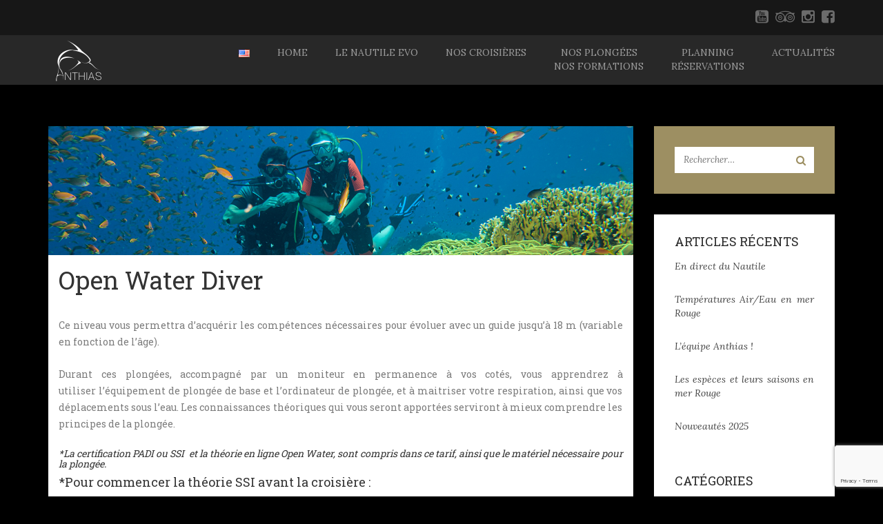

--- FILE ---
content_type: text/html; charset=UTF-8
request_url: https://www.anthias-plongee.fr/fr/2016/02/11/open-water-diver/
body_size: 16776
content:
<!DOCTYPE html>
<html lang="fr-FR">
<head>
<meta charset="UTF-8">
<meta name="viewport" content="width=device-width, initial-scale=1">
<link rel="profile" href="https://gmpg.org/xfn/11">
<link rel="pingback" href="https://www.anthias-plongee.fr/xmlrpc.php">

<title>Open Water Diver &#8211; Anthias plongée</title>
<meta name='robots' content='max-image-preview:large' />
<link rel="alternate" href="https://www.anthias-plongee.fr/fr/2016/02/11/open-water-diver/" hreflang="fr" />
<link rel="alternate" href="https://www.anthias-plongee.fr/en/2017/04/05/open-water-diver-2/" hreflang="en" />
<link rel='dns-prefetch' href='//www.google.com' />
<link rel='dns-prefetch' href='//fonts.googleapis.com' />
<link rel='dns-prefetch' href='//s.w.org' />
<link rel="alternate" type="application/rss+xml" title="Anthias plongée &raquo; Flux" href="https://www.anthias-plongee.fr/fr/feed/" />
		<!-- This site uses the Google Analytics by MonsterInsights plugin v8.10.0 - Using Analytics tracking - https://www.monsterinsights.com/ -->
							<script
				src="//www.googletagmanager.com/gtag/js?id=UA-74708533-1"  data-cfasync="false" data-wpfc-render="false" type="text/javascript" async></script>
			<script data-cfasync="false" data-wpfc-render="false" type="text/javascript">
				var mi_version = '8.10.0';
				var mi_track_user = true;
				var mi_no_track_reason = '';
				
								var disableStrs = [
															'ga-disable-UA-74708533-1',
									];

				/* Function to detect opted out users */
				function __gtagTrackerIsOptedOut() {
					for (var index = 0; index < disableStrs.length; index++) {
						if (document.cookie.indexOf(disableStrs[index] + '=true') > -1) {
							return true;
						}
					}

					return false;
				}

				/* Disable tracking if the opt-out cookie exists. */
				if (__gtagTrackerIsOptedOut()) {
					for (var index = 0; index < disableStrs.length; index++) {
						window[disableStrs[index]] = true;
					}
				}

				/* Opt-out function */
				function __gtagTrackerOptout() {
					for (var index = 0; index < disableStrs.length; index++) {
						document.cookie = disableStrs[index] + '=true; expires=Thu, 31 Dec 2099 23:59:59 UTC; path=/';
						window[disableStrs[index]] = true;
					}
				}

				if ('undefined' === typeof gaOptout) {
					function gaOptout() {
						__gtagTrackerOptout();
					}
				}
								window.dataLayer = window.dataLayer || [];

				window.MonsterInsightsDualTracker = {
					helpers: {},
					trackers: {},
				};
				if (mi_track_user) {
					function __gtagDataLayer() {
						dataLayer.push(arguments);
					}

					function __gtagTracker(type, name, parameters) {
						if (!parameters) {
							parameters = {};
						}

						if (parameters.send_to) {
							__gtagDataLayer.apply(null, arguments);
							return;
						}

						if (type === 'event') {
							
														parameters.send_to = monsterinsights_frontend.ua;
							__gtagDataLayer(type, name, parameters);
													} else {
							__gtagDataLayer.apply(null, arguments);
						}
					}

					__gtagTracker('js', new Date());
					__gtagTracker('set', {
						'developer_id.dZGIzZG': true,
											});
															__gtagTracker('config', 'UA-74708533-1', {"forceSSL":"true"} );
										window.gtag = __gtagTracker;										(function () {
						/* https://developers.google.com/analytics/devguides/collection/analyticsjs/ */
						/* ga and __gaTracker compatibility shim. */
						var noopfn = function () {
							return null;
						};
						var newtracker = function () {
							return new Tracker();
						};
						var Tracker = function () {
							return null;
						};
						var p = Tracker.prototype;
						p.get = noopfn;
						p.set = noopfn;
						p.send = function () {
							var args = Array.prototype.slice.call(arguments);
							args.unshift('send');
							__gaTracker.apply(null, args);
						};
						var __gaTracker = function () {
							var len = arguments.length;
							if (len === 0) {
								return;
							}
							var f = arguments[len - 1];
							if (typeof f !== 'object' || f === null || typeof f.hitCallback !== 'function') {
								if ('send' === arguments[0]) {
									var hitConverted, hitObject = false, action;
									if ('event' === arguments[1]) {
										if ('undefined' !== typeof arguments[3]) {
											hitObject = {
												'eventAction': arguments[3],
												'eventCategory': arguments[2],
												'eventLabel': arguments[4],
												'value': arguments[5] ? arguments[5] : 1,
											}
										}
									}
									if ('pageview' === arguments[1]) {
										if ('undefined' !== typeof arguments[2]) {
											hitObject = {
												'eventAction': 'page_view',
												'page_path': arguments[2],
											}
										}
									}
									if (typeof arguments[2] === 'object') {
										hitObject = arguments[2];
									}
									if (typeof arguments[5] === 'object') {
										Object.assign(hitObject, arguments[5]);
									}
									if ('undefined' !== typeof arguments[1].hitType) {
										hitObject = arguments[1];
										if ('pageview' === hitObject.hitType) {
											hitObject.eventAction = 'page_view';
										}
									}
									if (hitObject) {
										action = 'timing' === arguments[1].hitType ? 'timing_complete' : hitObject.eventAction;
										hitConverted = mapArgs(hitObject);
										__gtagTracker('event', action, hitConverted);
									}
								}
								return;
							}

							function mapArgs(args) {
								var arg, hit = {};
								var gaMap = {
									'eventCategory': 'event_category',
									'eventAction': 'event_action',
									'eventLabel': 'event_label',
									'eventValue': 'event_value',
									'nonInteraction': 'non_interaction',
									'timingCategory': 'event_category',
									'timingVar': 'name',
									'timingValue': 'value',
									'timingLabel': 'event_label',
									'page': 'page_path',
									'location': 'page_location',
									'title': 'page_title',
								};
								for (arg in args) {
																		if (!(!args.hasOwnProperty(arg) || !gaMap.hasOwnProperty(arg))) {
										hit[gaMap[arg]] = args[arg];
									} else {
										hit[arg] = args[arg];
									}
								}
								return hit;
							}

							try {
								f.hitCallback();
							} catch (ex) {
							}
						};
						__gaTracker.create = newtracker;
						__gaTracker.getByName = newtracker;
						__gaTracker.getAll = function () {
							return [];
						};
						__gaTracker.remove = noopfn;
						__gaTracker.loaded = true;
						window['__gaTracker'] = __gaTracker;
					})();
									} else {
										console.log("");
					(function () {
						function __gtagTracker() {
							return null;
						}

						window['__gtagTracker'] = __gtagTracker;
						window['gtag'] = __gtagTracker;
					})();
									}
			</script>
				<!-- / Google Analytics by MonsterInsights -->
				<script type="text/javascript">
			window._wpemojiSettings = {"baseUrl":"https:\/\/s.w.org\/images\/core\/emoji\/13.1.0\/72x72\/","ext":".png","svgUrl":"https:\/\/s.w.org\/images\/core\/emoji\/13.1.0\/svg\/","svgExt":".svg","source":{"concatemoji":"https:\/\/www.anthias-plongee.fr\/wp-includes\/js\/wp-emoji-release.min.js?ver=5.8.12"}};
			!function(e,a,t){var n,r,o,i=a.createElement("canvas"),p=i.getContext&&i.getContext("2d");function s(e,t){var a=String.fromCharCode;p.clearRect(0,0,i.width,i.height),p.fillText(a.apply(this,e),0,0);e=i.toDataURL();return p.clearRect(0,0,i.width,i.height),p.fillText(a.apply(this,t),0,0),e===i.toDataURL()}function c(e){var t=a.createElement("script");t.src=e,t.defer=t.type="text/javascript",a.getElementsByTagName("head")[0].appendChild(t)}for(o=Array("flag","emoji"),t.supports={everything:!0,everythingExceptFlag:!0},r=0;r<o.length;r++)t.supports[o[r]]=function(e){if(!p||!p.fillText)return!1;switch(p.textBaseline="top",p.font="600 32px Arial",e){case"flag":return s([127987,65039,8205,9895,65039],[127987,65039,8203,9895,65039])?!1:!s([55356,56826,55356,56819],[55356,56826,8203,55356,56819])&&!s([55356,57332,56128,56423,56128,56418,56128,56421,56128,56430,56128,56423,56128,56447],[55356,57332,8203,56128,56423,8203,56128,56418,8203,56128,56421,8203,56128,56430,8203,56128,56423,8203,56128,56447]);case"emoji":return!s([10084,65039,8205,55357,56613],[10084,65039,8203,55357,56613])}return!1}(o[r]),t.supports.everything=t.supports.everything&&t.supports[o[r]],"flag"!==o[r]&&(t.supports.everythingExceptFlag=t.supports.everythingExceptFlag&&t.supports[o[r]]);t.supports.everythingExceptFlag=t.supports.everythingExceptFlag&&!t.supports.flag,t.DOMReady=!1,t.readyCallback=function(){t.DOMReady=!0},t.supports.everything||(n=function(){t.readyCallback()},a.addEventListener?(a.addEventListener("DOMContentLoaded",n,!1),e.addEventListener("load",n,!1)):(e.attachEvent("onload",n),a.attachEvent("onreadystatechange",function(){"complete"===a.readyState&&t.readyCallback()})),(n=t.source||{}).concatemoji?c(n.concatemoji):n.wpemoji&&n.twemoji&&(c(n.twemoji),c(n.wpemoji)))}(window,document,window._wpemojiSettings);
		</script>
		<style type="text/css">
img.wp-smiley,
img.emoji {
	display: inline !important;
	border: none !important;
	box-shadow: none !important;
	height: 1em !important;
	width: 1em !important;
	margin: 0 .07em !important;
	vertical-align: -0.1em !important;
	background: none !important;
	padding: 0 !important;
}
</style>
	<link rel='stylesheet' id='simple_tooltips_style-css'  href='https://www.anthias-plongee.fr/wp-content/plugins/simple-tooltips/zebra_tooltips.css?ver=5.8.12' type='text/css' media='all' />
<link rel='stylesheet' id='jquery.prettyphoto-css'  href='https://www.anthias-plongee.fr/wp-content/plugins/wp-video-lightbox/css/prettyPhoto.css?ver=5.8.12' type='text/css' media='all' />
<link rel='stylesheet' id='video-lightbox-css'  href='https://www.anthias-plongee.fr/wp-content/plugins/wp-video-lightbox/wp-video-lightbox.css?ver=5.8.12' type='text/css' media='all' />
<link rel='stylesheet' id='wp-block-library-css'  href='https://www.anthias-plongee.fr/wp-includes/css/dist/block-library/style.min.css?ver=5.8.12' type='text/css' media='all' />
<link rel='stylesheet' id='layerslider-css'  href='https://www.anthias-plongee.fr/wp-content/plugins/LayerSlider/static/css/layerslider.css?ver=5.6.2' type='text/css' media='all' />
<link rel='stylesheet' id='ls-google-fonts-css'  href='https://fonts.googleapis.com/css?family=Lato:100,300,regular,700,900%7COpen+Sans:300%7CIndie+Flower:regular%7COswald:300,regular,700&#038;subset=latin%2Clatin-ext' type='text/css' media='all' />
<link rel='stylesheet' id='contact-form-7-css'  href='https://www.anthias-plongee.fr/wp-content/plugins/contact-form-7/includes/css/styles.css?ver=5.5.6' type='text/css' media='all' />
<link rel='stylesheet' id='justifiedGallery-css'  href='https://www.anthias-plongee.fr/wp-content/plugins/flickr-justified-gallery/css/justifiedGallery.min.css?ver=v3.6' type='text/css' media='all' />
<link rel='stylesheet' id='flickrJustifiedGalleryWPPlugin-css'  href='https://www.anthias-plongee.fr/wp-content/plugins/flickr-justified-gallery/css/flickrJustifiedGalleryWPPlugin.css?ver=v3.6' type='text/css' media='all' />
<link rel='stylesheet' id='colorbox-css'  href='https://www.anthias-plongee.fr/wp-content/plugins/flickr-justified-gallery/lightboxes/colorbox/colorbox.css?ver=5.8.12' type='text/css' media='all' />
<link rel='stylesheet' id='swipebox-css'  href='https://www.anthias-plongee.fr/wp-content/plugins/flickr-justified-gallery/lightboxes/swipebox/css/swipebox.min.css?ver=5.8.12' type='text/css' media='all' />
<link rel='stylesheet' id='wp-counter-up-css'  href='https://www.anthias-plongee.fr/wp-content/plugins/wp-counter-up/public/css/wp-counter-up-public.css?ver=1.0.0' type='text/css' media='all' />
<link rel='stylesheet' id='amber-font-1-css'  href='https://fonts.googleapis.com/css?family=Lora%3Aregular%2Citalic%2C700%2C700italic&#038;subset=latin%2Ccyrillic%2Clatin-ext&#038;ver=5.8.12' type='text/css' media='all' />
<link rel='stylesheet' id='amber-font-2-css'  href='https://fonts.googleapis.com/css?family=Roboto+Slab%3A100%2C300%2Cregular%2C700&#038;subset=latin%2Cgreek-ext%2Ccyrillic-ext%2Cgreek%2Ccyrillic%2Cvietnamese%2Clatin-ext&#038;ver=5.8.12' type='text/css' media='all' />
<link rel='stylesheet' id='normalize-css'  href='https://www.anthias-plongee.fr/wp-content/themes/amber/inc/assets/css/normalize.css?ver=5.8.12' type='text/css' media='all' />
<link rel='stylesheet' id='bootstrap.min-css'  href='https://www.anthias-plongee.fr/wp-content/themes/amber/inc/assets/css/bootstrap.min.css?ver=5.8.12' type='text/css' media='all' />
<link rel='stylesheet' id='font-awesome.min-css'  href='https://www.anthias-plongee.fr/wp-content/themes/amber/inc/assets/css/font-awesome.min.css?ver=5.8.12' type='text/css' media='all' />
<link rel='stylesheet' id='icomoon-css'  href='https://www.anthias-plongee.fr/wp-content/themes/amber/inc/assets/css/icomoon.css?ver=5.8.12' type='text/css' media='all' />
<link rel='stylesheet' id='owl-carousel-css'  href='https://www.anthias-plongee.fr/wp-content/themes/amber/inc/assets/css/owl.carousel.css?ver=5.8.12' type='text/css' media='all' />
<link rel='stylesheet' id='jquery-fancybox-css'  href='https://www.anthias-plongee.fr/wp-content/themes/amber/inc/assets/css/jquery.fancybox.css?ver=5.8.12' type='text/css' media='all' />
<link rel='stylesheet' id='stm-woocommerce-css'  href='https://www.anthias-plongee.fr/wp-content/themes/amber/inc/assets/css/woocommerce.css?ver=5.8.12' type='text/css' media='all' />
<link rel='stylesheet' id='amber-style-css'  href='https://www.anthias-plongee.fr/wp-content/themes/amber/style.css?ver=5.8.12' type='text/css' media='all' />
<style id='amber-style-inline-css' type='text/css'>
body .ult-carousel-wrapper.bullets-white .slick-dots li.slick-active i {
	color:#9d8f62 !important;
}

@media (max-width: 991px) {
	.main-navbar .navbar-nav > li > a:hover,
	.main-navbar .navbar-nav > li > a:focus,
	.main-navbar .navbar-nav > li > a {
		border-bottom-color: #353535
	}

	.main-navbar .navbar-nav > li > a,
	.main-navbar .dropdown-menu > li > a {
		font-size: 16px !important
	}
}

</style>
<link rel='stylesheet' id='tablepress-default-css'  href='https://www.anthias-plongee.fr/wp-content/plugins/tablepress/css/default.min.css?ver=1.14' type='text/css' media='all' />
<link rel='stylesheet' id='bsf-Defaults-css'  href='https://www.anthias-plongee.fr/wp-content/uploads/smile_fonts/Defaults/Defaults.css?ver=5.8.12' type='text/css' media='all' />
<link rel='stylesheet' id='redux-google-fonts-stm_option-css'  href='https://fonts.googleapis.com/css?family=Roboto+Slab%3A100%2C300%2C400%2C700%7CLora%3A400%2C700%2C400italic%2C700italic&#038;ver=1764513392' type='text/css' media='all' />
<script type='text/javascript' src='https://www.anthias-plongee.fr/wp-includes/js/jquery/jquery.min.js?ver=3.6.0' id='jquery-core-js'></script>
<script type='text/javascript' src='https://www.anthias-plongee.fr/wp-includes/js/jquery/jquery-migrate.min.js?ver=3.3.2' id='jquery-migrate-js'></script>
<script type='text/javascript' src='https://www.anthias-plongee.fr/wp-content/plugins/wp-video-lightbox/js/jquery.prettyPhoto.js?ver=3.1.6' id='jquery.prettyphoto-js'></script>
<script type='text/javascript' id='video-lightbox-js-extra'>
/* <![CDATA[ */
var vlpp_vars = {"prettyPhoto_rel":"wp-video-lightbox","animation_speed":"fast","slideshow":"5000","autoplay_slideshow":"false","opacity":"0.80","show_title":"true","allow_resize":"true","allow_expand":"true","default_width":"640","default_height":"480","counter_separator_label":"\/","theme":"pp_default","horizontal_padding":"20","hideflash":"false","wmode":"opaque","autoplay":"false","modal":"false","deeplinking":"false","overlay_gallery":"true","overlay_gallery_max":"30","keyboard_shortcuts":"true","ie6_fallback":"true"};
/* ]]> */
</script>
<script type='text/javascript' src='https://www.anthias-plongee.fr/wp-content/plugins/wp-video-lightbox/js/video-lightbox.js?ver=3.1.6' id='video-lightbox-js'></script>
<script type='text/javascript' src='https://www.anthias-plongee.fr/wp-content/plugins/google-analytics-for-wordpress/assets/js/frontend-gtag.min.js?ver=8.10.0' id='monsterinsights-frontend-script-js'></script>
<script data-cfasync="false" data-wpfc-render="false" type="text/javascript" id='monsterinsights-frontend-script-js-extra'>/* <![CDATA[ */
var monsterinsights_frontend = {"js_events_tracking":"true","download_extensions":"doc,pdf,ppt,zip,xls,docx,pptx,xlsx","inbound_paths":"[]","home_url":"https:\/\/www.anthias-plongee.fr","hash_tracking":"false","ua":"UA-74708533-1","v4_id":""};/* ]]> */
</script>
<script type='text/javascript' src='https://www.anthias-plongee.fr/wp-content/plugins/LayerSlider/static/js/greensock.js?ver=1.11.8' id='greensock-js'></script>
<script type='text/javascript' src='https://www.anthias-plongee.fr/wp-content/plugins/LayerSlider/static/js/layerslider.kreaturamedia.jquery.js?ver=5.6.2' id='layerslider-js'></script>
<script type='text/javascript' src='https://www.anthias-plongee.fr/wp-content/plugins/LayerSlider/static/js/layerslider.transitions.js?ver=5.6.2' id='layerslider-transitions-js'></script>
<script type='text/javascript' src='https://www.anthias-plongee.fr/wp-content/plugins/wp-counter-up/public/js/waypoints.min.js?ver=1.0.0' id='lgx-waypoints-js'></script>
<script type='text/javascript' src='https://www.anthias-plongee.fr/wp-content/plugins/wp-counter-up/public/js/jquery.counterup.min.js?ver=1.0.0' id='lgx-milestone-js'></script>
<script type='text/javascript' src='https://www.anthias-plongee.fr/wp-content/plugins/wp-counter-up/public/js/wp-counter-up-public.js?ver=1.0.0' id='wp-counter-up-js'></script>
<script type='text/javascript' id='ai-js-js-extra'>
/* <![CDATA[ */
var MyAjax = {"ajaxurl":"https:\/\/www.anthias-plongee.fr\/wp-admin\/admin-ajax.php","security":"bbd12dacd7"};
/* ]]> */
</script>
<script type='text/javascript' src='https://www.anthias-plongee.fr/wp-content/plugins/advanced-iframe/js/ai.min.js?ver=291976' id='ai-js-js'></script>
<link rel="https://api.w.org/" href="https://www.anthias-plongee.fr/wp-json/" /><link rel="alternate" type="application/json" href="https://www.anthias-plongee.fr/wp-json/wp/v2/posts/1409" /><link rel="EditURI" type="application/rsd+xml" title="RSD" href="https://www.anthias-plongee.fr/xmlrpc.php?rsd" />
<link rel="wlwmanifest" type="application/wlwmanifest+xml" href="https://www.anthias-plongee.fr/wp-includes/wlwmanifest.xml" /> 
<meta name="generator" content="WordPress 5.8.12" />
<link rel="canonical" href="https://www.anthias-plongee.fr/fr/2016/02/11/open-water-diver/" />
<link rel='shortlink' href='https://www.anthias-plongee.fr/?p=1409' />
<link rel="alternate" type="application/json+oembed" href="https://www.anthias-plongee.fr/wp-json/oembed/1.0/embed?url=https%3A%2F%2Fwww.anthias-plongee.fr%2Ffr%2F2016%2F02%2F11%2Fopen-water-diver%2F" />
<link rel="alternate" type="text/xml+oembed" href="https://www.anthias-plongee.fr/wp-json/oembed/1.0/embed?url=https%3A%2F%2Fwww.anthias-plongee.fr%2Ffr%2F2016%2F02%2F11%2Fopen-water-diver%2F&#038;format=xml" />
<script>
            WP_VIDEO_LIGHTBOX_VERSION="1.9.4";
            WP_VID_LIGHTBOX_URL="https://www.anthias-plongee.fr/wp-content/plugins/wp-video-lightbox";
                        function wpvl_paramReplace(name, string, value) {
                // Find the param with regex
                // Grab the first character in the returned string (should be ? or &)
                // Replace our href string with our new value, passing on the name and delimeter

                var re = new RegExp("[\?&]" + name + "=([^&#]*)");
                var matches = re.exec(string);
                var newString;

                if (matches === null) {
                    // if there are no params, append the parameter
                    newString = string + '?' + name + '=' + value;
                } else {
                    var delimeter = matches[0].charAt(0);
                    newString = string.replace(re, delimeter + name + "=" + value);
                }
                return newString;
            }
            </script>	<script type="text/javascript">
		var ajaxurl = 'https://www.anthias-plongee.fr/wp-admin/admin-ajax.php';
		var postTitle = 'Open Water Diver';
	</script>
<link rel="shortcut icon" type="image/x-icon" href="https://www.anthias-plongee.fr/wp-content/uploads/2016/01/cropped-Anthias-Logo-e1453318954735.png" />

<style id="stm_custom_css" type="text/css">
body { text-align: justify; background-color:#000000;/*282828*/ /*color:#a5a5a5;*/ } .ult_ecpsub_cont{ max-width:1900px; } .site-header{ margin-bottom: 0px; } .navbar-right{ text-align:center; height:100%; } .navbar-nav>li{ height:100%; } .main-navbar .navbar-nav > li > a{ padding-top: 15px; padding-bottom: 15px; } .teamCard{ padding: 0 10% 0 10%; /*background-color:#282828;*/ } .formationTabTitle{ height:60px; line-height:60px; } .formationTabTitle > h4{ width:100%; vertical-align:middle; display:inline-block; } .extraitTileText{ height:70px; } .planningMonth{ color:#a5a5a5; margin-top: 20px; } .planning { border-spacing:0 !important; } .planning, .planning > tbody > tr > td { border-top : 0; } .planning_marina { text-align: left; border-top : 0px solid #ddd !important; font-weight: bold; padding: 0 !important; padding-left : 10px !important; margin-top : 15px !important; background: #1a1a1a; } .planning, .planning > thead > tr > th { text-align: center; color:#a5a5a5; } .planning-edit> thead > tr > th { text-align: left; color:#a5a5a5; } .planning-edit > tbody > tr > td, .planning-edit > tbody > tr > th, .planning-edit > thead > tr > th { padding : 0px !important; } .planning-edit-input { max-width: 60px; } .season-planning { display: inline-block; width: 20px; height: 20px; border-radius: 50%; margin-right: 6px; vertical-align: middle; box-shadow: 0 0 2px rgba(0,0,0,0.3); } .season-planning-cell { max-width: 60px; } .season-legend > p { display: inline-block; padding-right: 30px; } #cboxOverlay { background: #000; } .tablepress tfoot th, .tablepress thead th { text-align : center; } .tablepress tbody td { text-align : center; } .tablepress tfoot th, .tablepress thead th { background-color: transparent !important; } .compteur-layout { text-align: center; } .compteur { border:1px solid white; border-radius: 10px; max-width:200px; margin-right:20px; margin-left:20px; margin-bottom:10px; padding-bottom:10px; display:inline-block; float:none; background-color:black; }
</style>

    <style type="text/css">
        /* Google Fonts */

        
                                                                        .main-navbar .navbar-nav > li > a {
                    text-transform: uppercase;
                                        }
                                                                                                                        @media (max-width: 991px) {
                                            }
    </style>

<meta name="generator" content="Powered by Visual Composer - drag and drop page builder for WordPress."/>
<!--[if lte IE 9]><link rel="stylesheet" type="text/css" href="https://www.anthias-plongee.fr/wp-content/plugins/js_composer/assets/css/vc_lte_ie9.min.css" media="screen"><![endif]--><!--[if IE  8]><link rel="stylesheet" type="text/css" href="https://www.anthias-plongee.fr/wp-content/plugins/js_composer/assets/css/vc-ie8.min.css" media="screen"><![endif]--><link rel="icon" href="https://www.anthias-plongee.fr/wp-content/uploads/2015/03/icon_04.png" sizes="32x32" />
<link rel="icon" href="https://www.anthias-plongee.fr/wp-content/uploads/2015/03/icon_04.png" sizes="192x192" />
<link rel="apple-touch-icon" href="https://www.anthias-plongee.fr/wp-content/uploads/2015/03/icon_04.png" />
<meta name="msapplication-TileImage" content="https://www.anthias-plongee.fr/wp-content/uploads/2015/03/icon_04.png" />
<style type="text/css" title="dynamic-css" class="options-output">.post-password-form input[type="submit"],
								   .main-navbar .user-menu a,
								   .wpb_call_to_action.style-2 .wpb_button,
								   .stm-contact_callback,
								   .rental-services_filter .active,
								   .stm_staff-member .stm_details_more,
								   .contact-details .see-map_link,
								   .wpcf7-form .wpcf7-textarea:focus,
								   .wpcf7-form .wpcf7-text:focus,
								   .wpcf7-form .wpcf7-submit,
								   .info_box.box,
								   .events-list .event-add,
								   .error-404 .return_link,
								   .btn-primary,
								   .btn-primary:hover,
								   .ult_design_3 .ult_pricing_table .ult_price_link .ult_price_action_button,
								   body .wpb_tabs.wpb_content_element .wpb_tabs_nav li,
								   body .wpb_tour.wpb_content_element .wpb_tabs_nav li,
								   .event-details .event-add,
								   .post-start,
								   .bypostauthor img.avatar,
								   .comment.bypostauthor .comment-author.avatar img.avatar,
								   .comment-form .form-submit input[type="submit"],
								   .comment-field_wrap textarea:focus,
								   .comment-field_wrap input:focus,
								   .not-found .search-form .search-field,
								   .not-found .search-form .search-submit,
								   .footer_widget-area,
								   .move-top,
								   .woocommerce form.checkout_coupon .button,
								   .woocommerce form.login .button,
								   .woocommerce #respond input#submit,
								   .woocommerce a.button,
								   .woocommerce button.button,
								   .woocommerce input.button,
								   .woocommerce #respond input#submit.button-sig-in,
								   .woocommerce a.button.button-sig-in,
								   .woocommerce button.button.button-sig-in,
								   .woocommerce input.button.button-sig-in,
								   .woocommerce #respond input#submit.button-sig-up,
								   .woocommerce a.button.button-sig-up,
								   .woocommerce button.button.button-sig-up,
								   .woocommerce input.button.button-sig-up,
								   .woocommerce ul.products li.product .button.add_to_cart_button,
								   .woocommerce #respond input#submit.alt.single_add_to_cart_button,
								   .woocommerce a.button.alt.single_add_to_cart_button,
								   .woocommerce button.button.alt.single_add_to_cart_button,
								   .woocommerce input.button.alt.single_add_to_cart_button,
								   .woocommerce div.product .woocommerce-tabs ul.tabs li a,
								   .woocommerce div.product .woocommerce-tabs ul.tabs:before,
								   .woocommerce #review_form #respond .form-submit input,
								   .woocommerce-cart table.cart .button,
								   .woocommerce-cart table.cart input[type="submit"],
								   .woocommerce-cart .wc-proceed-to-checkout a.checkout-button,
								   .woocommerce .return-to-shop .button.wc-backward,
								   .woocommerce #payment #place_order, .woocommerce-page #payment #place_order,
								   .woocommerce a.added_to_cart,
								   .vc_separator.vc_sep_color_chino .vc_sep_line,
								   .vc_btn3.vc_btn3-color-chino.vc_btn3-style-outline,
								   .vc_btn3.vc_btn3-color-chino.vc_btn3-style-outline:hover,
								   .vc_btn3.vc_btn3-color-chino.vc_btn3-style-outline:focus,
								   .vc_btn3.vc_btn3-color-chino:focus,
								   .vc_btn3.vc_btn3-color-chino.vc_btn3-style-flat:hover,
								   body .vc_general.vc_btn3,
								   body .vc_btn3,
								   .ult_countdown.ult-cd-s2 .ult_countdown-section .ult_countdown-amount{border-color:#9d8f62;}p a,
							dl a,
							.wp-caption a,
							.post-password-form input[type="submit"],
							.page-links a,
							.main-navbar .navbar-brand.no-logo,
							.main-navbar .navbar-nav > li.menu-item-language-current > a,
							.main-navbar .submenu-languages > li > a:hover,
							.main-navbar .navbar-nav li.current-menu-parent > a,
							.main-navbar .navbar-nav li.current-menu-item > a,
							.main-navbar .navbar-nav > li > a:hover,
							.main-navbar .navbar-nav > li > a:focus,
							.main-navbar .navbar-nav > .open > a,
							.main-navbar .navbar-nav > .open > a:focus,
							.main-navbar .navbar-nav > .open > a:hover,
							.main-navbar .user-menu a,
							.dropdown-menu > li > a:focus,
							.dropdown-menu > li > a:hover,
							.top-navbar .user-menu-item.cart-contents i,
							.vc_separator h2,
							.wpb_call_to_action.style-1 .wpb_button:focus,
							.wpb_call_to_action.style-1 .wpb_button:hover,
							.wpb_call_to_action.style-2 .wpb_button,
							.wpb_call_to_action.style-2 .wpb_call_text,
							.stm-testimonial .author,
							body .ult-carousel-wrapper.bullets-white .slick-dots li.slick-active i,
							.rental-service-price_currency,
							.rental-service-price_table .rental-service-price_cost,
							.item-features_list li:before,
							.stm_item-details .detail_name,
							.rental-service_item .rs-item_actions a,
							.rental-service_item .rs-item_price,
							.stm-contact_callback,
							.owl-carousel .owl-nav > div:hover i.icon,
							.rental-services_filter a:focus,
							.rental-services_filter a:hover,
							.rental-services_filter .active,
							.blog_grid .post-content h4 a:hover,
							.blog_grid .post-comments_num a:hover,
							.blog_grid .post-read_more a,
							.stm_staff-member .stm_member_name,
							.stm_staff-member .stm_details_more,
							.wpb_text_column a,
							.contact-details .contact-email a:hover,
							.contact-details .see-map_link,
							.wpcf7-form .wpcf7-submit,
							.info_box.box h5,
							.events-list .entry-content h4 a:hover,
							.events-list .event-details i,
							.events-list .event-add,
							.error-404 .return_link,
							.page-meta_list li a:hover,
							.page-meta_list li i,
							.wpb_text_column.drop-caps p:first-child:first-letter,
							.btn-primary,
							.table thead > tr > th,
							table thead > tr > th,
							table tbody > tr > td a,
							table tbody > tr > th a,
							body .wpb_content_element .wpb_tabs_nav li:hover a,
							body .wpb_content_element .wpb_tour_tabs_wrapper .wpb_tabs_nav .ui-tabs-active a,
							body .wpb_tour_next_prev_nav a,
							.wpb_accordion .wpb_accordion_wrapper .wpb_accordion_header:hover a,
							.event-details_list i,
							.event-details .event-add,
							.hentry.view-for-grid .entry-title a:focus,
							.hentry.view-for-grid .entry-title a:hover,
							.hentry.view-for-list .read-more,
							.hentry.view-for-grid .read-more,
							.posts-navigation .page-numbers:focus,
							.posts-navigation .page-numbers:hover,
							.posts-navigation .page-numbers.current,
							.hentry.view-for-list .entry-title a:hover,
							.hentry.view-for-list .entry-title a:focus,
							.post-start,
							.related-post_title a,
							.comments-title .count-comments,
							.comment-author.vcard .fn a:hover,
							.comment-meta .reply a,
							.comment-meta .reply i,
							#cancel-comment-reply-link,
							.comment-form .form-submit input[type="submit"],
							.logged-in-as a,
							.widget-title a:focus,
							.widget-title a:hover,
							.widget ul li a:focus,
							.widget ul li a:hover,
							.recent-events_list li h5 a,
							.recent-events_list td i,
							.widget.widget_archive ul li:before,
							.widget_mailchimp .input-group-btn,
							.tweets_list .tweet.left-icon:after,
							.tweets_list .tweet p a,
							.widget.widget_calendar table a,
							.widget_product_categories .product-categories > li:before,
							.widget.widget_categories ul li:before,
							.widget.widget_recent_comments ul li,
							.widget.widget_recent_comments ul li:before,
							.widget.widget_recent_comments a:hover,
							.widget.widget_event_categories .event-categories_list li:before,
							.widget.widget_rss ul li a,
							.not-found .search-form .search-submit,
							.footer_widget-area .widget-title,
							.widget_contact_us .contact-details_list li a,
							.footer_widget-area .widget_recent_entries a,
							.copyright a,
							.move-top,
							.buy_theme_popup .buy_button:hover,
							.woocommerce form.checkout_coupon .button,
							.woocommerce form.login .button,
							.lost_password a,
							.woocommerce #respond input#submit,
							.woocommerce a.button,
							.woocommerce button.button,
							.woocommerce input.button,
							.woocommerce #respond input#submit.button-sig-in,
							.woocommerce a.button.button-sig-in,
							.woocommerce button.button.button-sig-in,
							.woocommerce input.button.button-sig-in,
							.woocommerce #respond input#submit.button-sig-up,
							.woocommerce a.button.button-sig-up,
							.woocommerce button.button.button-sig-up,
							.woocommerce input.button.button-sig-up,
							.woocommerce .star-rating span,
							.woocommerce ul.products li.product h3 a,
							.woocommerce ul.products li.product .button.add_to_cart_button,
							.woocommerce nav.woocommerce-pagination ul li a:focus,
							.woocommerce nav.woocommerce-pagination ul li a:hover,
							.woocommerce nav.woocommerce-pagination ul li span.current,
							.shop-header.style-1 .page-title,
							.woocommerce div.product .product_title,
							.woocommerce-review-link,
							.woocommerce-review-link:hover,
							.woocommerce #respond input#submit.alt.single_add_to_cart_button,
							.woocommerce a.button.alt.single_add_to_cart_button,
							.woocommerce button.button.alt.single_add_to_cart_button,
							.woocommerce input.button.alt.single_add_to_cart_button,
							.product_meta a,
							.woocommerce div.product .woocommerce-tabs ul.tabs li.active a,
							.woocommerce div.product .woocommerce-tabs ul.tabs li:hover a,
							.woocommerce #review_form #respond .form-submit input,
							.woocommerce p.stars a,
							.woocommerce-cart table.cart .product-name a,
							.woocommerce-cart table.cart .button,
							.woocommerce-cart table.cart input[type="submit"],
							.woocommerce-cart .cart-collaterals .cart_totals tr td a,
							.woocommerce-cart .cart-collaterals .cart_totals tr th a,
							.woocommerce-cart .cart-collaterals .cart_totals tr.order-total td .amount,
							.woocommerce-cart .wc-proceed-to-checkout a.checkout-button,
							.woocommerce-checkout #payment .payment_method_paypal .about_paypal,
							.woocommerce .return-to-shop .button.wc-backward,
							.woocommerce #payment #place_order, .woocommerce-page #payment #place_order,
							.woocommerce-checkout-review-order-list .order-total .amount,
							.woocommerce-checkout-review-order-list .product-total,
							.woocommerce-checkout-review-order-list .cart-subtotal,
							.woocommerce-checkout-review-order-list .product-quantity,
							.woocommerce a.added_to_cart:hover,
							.myaccount_user a,
							.woocommerce-account .addresses .title .edit,
							.woocommerce .widget_top_rated_products .product-title,
							.woocommerce .widget_recently_viewed_products .product-title,
							body .aio-icon i,
							.widget.widget_search .search-form label:after,
							.main-navbar.navbar-default .navbar-nav .open .dropdown-menu > li > a:focus,
							.main-navbar.navbar-default .navbar-nav .open .dropdown-menu > li > a:hover,
							.stats-block .stats-text,
							.vc_btn3.vc_btn3-color-chino.vc_btn3-style-outline,
							.top-navbar .user-menu-item.social-networks:hover a,
							.top-navbar .user-menu-item.social-networks a:hover,
							.vc_btn3.vc_btn3-color-chino:focus,
							.vc_btn3.vc_btn3-color-chino:hover,
							.vc_btn3.vc_btn3-color-chino.vc_btn3-style-flat:focus,
							.vc_btn3.vc_btn3-color-chino.vc_btn3-style-flat:hover,
							.ult_countdown.ult-cd-s2 .ult_countdown-section .ult_countdown-period,
							.main-navbar .dropdown-menu > li:hover > a,
							.stm-separator_holder.__icon{color:#9d8f62;}.post-password-form input[type="submit"]:hover,
									   .main-navbar .user-menu a:hover,
									   .wpb_call_to_action.style-2 .wpb_button:focus,
									   .wpb_call_to_action.style-2 .wpb_button:hover,
									   .info-box_separator .line,
									   .stm-separator_line,
									   .rental-service_tags .tags-links a:focus,
									   .rental-service_tags .tags-links a:hover,
									   .rental-service_item .rs-item_actions a:hover,
									   .stm-contact_callback:hover,
									   .blog_grid .post-separator .fill-line,
									   .stm_details-more_hover,
									   .contact-details .see-map_link:focus,
									   .contact-details .see-map_link:hover,
									   .wpcf7-form .wpcf7-submit:focus,
									   .wpcf7-form .wpcf7-submit:hover,
									   .info_box.box .info-box_img,
									   .events-list .event-add.is-active,
									   .events-list .event-add:hover,
									   .error-404_head .separator-line,
									   .error-404 .return_link:hover,
									   .wpb_text_column.drop-caps_circle p:first-child:first-letter,
									   .hentry.view-single-post blockquote,
									    blockquote,
									   .wpb_text_column blockquote,
									   .btn-primary:hover,
									   .table-striped thead,
									   .ult_design_3 .ult_pricing_table .ult_pricing_heading,
									   .ult_design_3 .ult_pricing_table .ult_price_link .ult_price_action_button:hover,
									   body .wpb_tabs.wpb_content_element .wpb_tabs_nav li,
									   body .wpb_tour.wpb_content_element .wpb_tabs_nav li,
									   .event-details .event-add.is-active,
									   .event-details .event-add:hover,
									   .single-event-container .tags-links a:hover,
									   .hentry.view-for-list .entry-footer .line-fill,
									   .hentry.view-for-grid .entry-footer .line-fill,
									   .hentry.view-single-post .tags-links a:focus,
									   .hentry.view-single-post .tags-links a:hover,
									   .post-start:focus,
									   .post-start:hover,
									   .comment-form .form-submit input[type="submit"]:focus,
									   .comment-form .form-submit input[type="submit"]:hover,
									   .stm-blockquote,
									   .widget.widget_tag_cloud .tagcloud a:focus,
									   .widget.widget_tag_cloud .tagcloud a:hover,
									   .widget.widget_search,
									   .not-found .search-form .search-submit:hover,
									   .move-top:focus,
									   .move-top:hover,
									   .buy_theme_popup,
									   .woocommerce form.checkout_coupon .button:hover,
									   .woocommerce form.login .button:hover,
									   .woocommerce #respond input#submit:hover,
									   .woocommerce a.button:hover,
									   .woocommerce button.button:hover,
									   .woocommerce input.button:hover,
									   .woocommerce #respond input#submit.button-sig-in:hover,
									   .woocommerce a.button.button-sig-in:hover,
									   .woocommerce button.button.button-sig-in:hover,
									   .woocommerce input.button.button-sig-in:hover,
									   .woocommerce #respond input#submit.button-sig-up:hover,
									   .woocommerce a.button.button-sig-up:hover,
									   .woocommerce button.button.button-sig-up:hover,
									   .woocommerce input.button.button-sig-up:hover,
									   .woocommerce span.onsale,
									   .woocommerce ul.products li.product .button.add_to_cart_button:hover,
									   .woocommerce button.button.alt:disabled,
									   .woocommerce button.button.alt:disabled:hover,
									   .woocommerce button.button.alt:disabled[disabled],
									   .woocommerce button.button.alt:disabled[disabled]:hover,
									   .woocommerce input.button.alt.disabled,
									   .woocommerce input.button.alt.disabled:hover,
									   .woocommerce #respond input#submit.alt.single_add_to_cart_button:hover,
									   .woocommerce a.button.alt.single_add_to_cart_button:hover,
									   .woocommerce button.button.alt.single_add_to_cart_button:hover,
									   .woocommerce input.button.alt.single_add_to_cart_button:hover,
									   .woocommerce div.product .woocommerce-tabs ul.tabs li,
									   .woocommerce #review_form #respond .form-submit input:hover,
									   .woocommerce-cart table.cart .button:hover,
									   .woocommerce-cart table.cart input[type="submit"]:hover,
									   .woocommerce-cart .wc-proceed-to-checkout a.checkout-button:hover,
									   .woocommerce .return-to-shop .button.wc-backward:hover,
									   .woocommerce #payment #place_order:hover, .woocommerce-page #payment #place_order:hover,
									   .woocommerce a.added_to_cart,
									   .search-responsive-collapse,
									   .vc_btn3.vc_btn3-color-chino.vc_btn3-style-outline:hover,
									   .vc_btn3.vc_btn3-color-chino.vc_btn3-style-outline:focus,
									   .vc_btn3.vc_btn3-color-chino,
									   .vc_btn3.vc_btn3-color-chino.vc_btn3-style-flat{background-color:#9d8f62;}.top-navbar{background-color:#171717;}.top-navbar .user-menu-item a,
							.top-navbar .navbar-form .form-control,
							.top-navbar .navbar-form .form-control-feedback{color:#6b6b6b;}.main-navbar,
								.main-navbar .submenu-languages, .dropdown-menu{background-color:#282828;}.main-navbar .navbar-nav > li > a,
							.dropdown-menu > li > a{color:#9b9b9b;}.main-navbar .navbar-nav > li > a{text-transform:uppercase;font-weight:400;font-style:normal;font-size:14px;}.dropdown-menu > li > a{font-weight:400;font-style:normal;font-size:14px;}.main-navbar .dropdown-menu > li > a{color:#666666;}.navbar-default .navbar-toggle .icon-bar{background-color:#888888;}.navbar-toggle.search-toggle,
							.main-navbar .navbar-nav > li .caret{color:#6e6e6e;}.navbar-toggle.close-search,
							.search-responsive-collapse .btn-search,
							.search-responsive-collapse .form-control{color:#413c2a;}body{font-family:"Roboto Slab";font-size:14px;}.post-password-form input[type="text"],
									.post-password-form input[type="password"],
									.gallery-item .gallery-caption,
									.navbar a,
									.top-navbar .navbar-form .form-control,
									.search-responsive-collapse .form-control,
									.stm-testimonial .author,
									.stm_item-features .item-features_list li,
									.rental-service_tags .tags-links a,
									.rental-service_item .rs-item_price,
									.stm-contact_text,
									.single-project-container .tags-links a,
									.blog_grid .post-content p,
									.stats-block .stats-text,
									.stm_staff-member .stm_member_job,
									.stm_staff-member .stm_summary_details p,
									.contact-details .full-address p,
									.contact-details .contact-email a,
									.wpcf7-form .wpcf7-textarea,
									.wpcf7-form .wpcf7-text,
									.events-list .event-details li,
									.page-meta_list li,
									.breadcrumb li,
									.page-header p,
									.wpb_text_column.drop-caps p:first-child:first-letter,
									.wpb_text_column.drop-caps_circle p:first-child:first-letter,
									.vc_progress_bar .vc_single_bar .vc_label,
									table tbody > tr > td,
									.table > tbody > tr > td,
									.ult_design_3 .ult_price_body .ult_price .ult_price_figure,
									.ult_design_3 .ult_pricing_table .ult_price_features ul li,
									body .wpb_accordion .wpb_accordion_wrapper .wpb_accordion_header a,
									.event-details_list td,
									.single-event-container .tags-links a,
									.hentry.view-for-grid .entry-content,
									.hentry.view-for-grid .entry-content p,
									.hentry.view-for-list .entry-content,
									.hentry.view-for-list .entry-content p,
									.hentry.view-single-post .tags-links a,
									.related-post_title,
									.comment-metadata,
									.comment-meta .reply,
									.comment-field_wrap input,
									.comment-field_wrap textarea,
									.widget ul li,
									.recent-events_list td,
									.widget_mailchimp .input-group .form-control,
									.widget.widget_tag_cloud .tagcloud a,
									.widget.widget_search .search-field,
									.wpb_text_column.style-italic p,
									.wpb_text_column.style-italic ul li,
									.wpb_text_column.style-italic ol li,
									.widget_follow_us .follow_label,
									.site-footer .widget_recent_entries ul li,
									.woocommerce form .form-row input.input-text, .woocommerce form .form-row textarea,
									.woocommerce form.login .remember-me,
									.woocommerce form .form-row label,
									.woocommerce ul.products li.product .price,
									.woocommerce div.product p.price ins, .woocommerce div.product span.price ins,
									.woocommerce div.product p.price del, .woocommerce div.product span.price,
									.woocommerce-review-link,
									.woocommerce .quantity .qty,
									.product_meta,
									.woocommerce div.product form.cart .variations label,
									.woocommerce #reviews #comments ol.commentlist li .published,
									.woocommerce #reviews #comments ol.commentlist li .description p,
									#review_form .comment-form input,
									#review_form .comment-form textarea,
									.woocommerce table.shop_table th,
									.woocommerce-cart table.cart td.product-subtotal,
									.woocommerce-cart table.cart td.product-price,
									.woocommerce-cart table.cart td.actions .coupon .input-text,
									.woocommerce-cart .cart-collaterals .cart_totals table th,
									.woocommerce-cart .cart-collaterals .cart_totals tr td,
									.woocommerce-shipping-fields label,
									.woocommerce-billing-fields label,
									.payment_methods.methods label,
									.woocommerce-checkout #payment div.payment_box p,
									.woocommerce-checkout-review-order-list,
									.woocommerce .woocommerce-info,
									.woocommerce .woocommerce-message,
									.woocommerce .widget_recently_viewed_products .amount{font-family:Lora;font-style:italic;}.site-footer{background-color:#000000;}.widget_contact_us .contact-details_list li,
							.tweets_list .tweet p,
							.widget_follow_us p,
							.widget_recent_entries .post-date,
							.widget_contact_us .contact-details_list.left-icon li:after,
							.copyright{color:#707070;}</style><noscript><style type="text/css"> .wpb_animate_when_almost_visible { opacity: 1; }</style></noscript></head>

<body data-rsssl=1 class="post-template-default single single-post postid-1409 single-format-standard outer-title_hide wpb-js-composer js-comp-ver-4.11.2 vc_responsive" id="site-start">
<div id="page" class="hfeed site">
	<header id="masthead" class="site-header" role="banner">
		<div class="top-navbar navbar navbar-default">
    <div class="container">
                        
            <div class="user-navbar">
                <ul class="user-menu">
                                                                                                                    <li class="user-menu-item social-networks"><a href="https://www.facebook.com/Anthias-Plongee-Nautile-Evo-1395788864048992/"><i class="fa fa-facebook-square"></i></a></li>
                                                        <li class="user-menu-item social-networks"><a href="https://www.instagram.com/anthias_plongee/"><i class="fa fa-instagram"></i></a></li>
                                                        <li class="user-menu-item social-networks"><a href="https://www.tripadvisor.fr/Attraction_Review-g297549-d23962645-Reviews-Anthias_Plongee-Hurghada_Red_Sea_and_Sinai.html"><i class="fa fa-tripadvisor"></i></a></li>
                                                        <li class="user-menu-item social-networks"><a href="https://www.youtube.com/channel/UCWW_l3z3BAmmESHnkM7RgGg"><i class="fa fa-youtube-square"></i></a></li>
                                    </ul>
            </div>
            </div><!-- end .container -->
</div> <!-- end .top-navbar -->		<div class="collapse navbar-collapse search-responsive-collapse">
            <div class="container">
                <form class="navbar-form" role="search" method="get" action="https://www.anthias-plongee.fr/fr/home-2/">
                    <div class="input-group">
                        <span class="input-group-btn">
                            <button class="btn btn-search" type="button"><span class="glyphicon glyphicon-search"></span></button>
                          </span>
                        <input name="s" type="text" class="search-query form-control" autocomplete="off" placeholder="Search" />
                    </div>
                </form>
                <button type="button" class="navbar-toggle close-search" data-toggle="collapse" data-target=".search-responsive-collapse">
                    <span class="glyphicon glyphicon-remove"></span>
                </button>
            </div>
		</div>
		<div class="main-navbar navbar navbar-default">
			<div class="container">
				<div class="navbar-header">
					<button type="button" class="navbar-toggle" data-toggle="collapse" data-target=".navbar-responsive-collapse">
						<span class="icon-bar"></span>
						<span class="icon-bar"></span>
						<span class="icon-bar"></span>
					</button>
											<a class="navbar-brand has-logo" title="Anthias plongée" href="https://www.anthias-plongee.fr/fr/home-2"><img src="https://www.anthias-plongee.fr/wp-content/uploads/2016/01/Anthias-Logo-e1453318954735.png" alt="Anthias plongée" /></a>
										<button type="button" class="navbar-toggle search-toggle" data-toggle="collapse" data-target=".search-responsive-collapse">
						<span class="glyphicon glyphicon-search"></span>
					</button>
				</div>
				<div class="collapse navbar-collapse navbar-responsive-collapse">
					<ul id="menu-main_menu" class="nav navbar-nav  navbar-right"><li id="menu-item-2481-en" class="lang-item lang-item-83 lang-item-en lang-item-first menu-item menu-item-type-custom menu-item-object-custom"><a href="https://www.anthias-plongee.fr/en/2017/04/05/open-water-diver-2/"><img src="[data-uri]" alt="English" width="16" height="11" style="width: 16px; height: 11px;" /></a></li>
<li id="menu-item-989" class="dropdown menu-item menu-item-type-post_type menu-item-object-page menu-item-home menu-item-has-children"><a href="https://www.anthias-plongee.fr/fr/home-2/" class="dropdown-toggle">Home</a><b class="caret"></b>
<ul class="dropdown-menu">
	<li id="menu-item-1183" class="menu-item menu-item-type-post_type menu-item-object-page"><a href="https://www.anthias-plongee.fr/fr/home-2/equipe/">Notre équipe</a></li>
</ul>
</li>
<li id="menu-item-1254" class="menu-item menu-item-type-post_type menu-item-object-page"><a href="https://www.anthias-plongee.fr/fr/le-nautile-evo/">Le Nautile EVO</a></li>
<li id="menu-item-1111" class="dropdown menu-item menu-item-type-post_type menu-item-object-page menu-item-has-children"><a href="https://www.anthias-plongee.fr/fr/nos-croisieres/" class="dropdown-toggle">Nos croisières</a><b class="caret"></b>
<ul class="dropdown-menu">
	<li id="menu-item-2244" class="menu-item menu-item-type-post_type menu-item-object-page"><a href="https://www.anthias-plongee.fr/fr/best-of-south/">Circuit Best of South</a></li>
	<li id="menu-item-1215" class="menu-item menu-item-type-post_type menu-item-object-page"><a href="https://www.anthias-plongee.fr/fr/circuit-vertiges-et-legendes-version-safaga/">Circuit Vertiges et Légendes – Version Safaga</a></li>
	<li id="menu-item-1214" class="menu-item menu-item-type-post_type menu-item-object-page"><a href="https://www.anthias-plongee.fr/fr/circuit-vertiges-et-legendes-version-tiran/">Circuit Vertiges et Légendes – Version Tiran</a></li>
	<li id="menu-item-1213" class="menu-item menu-item-type-post_type menu-item-object-page"><a href="https://www.anthias-plongee.fr/fr/circuit-legendes-et-brothers/">Circuit Légendes et Brothers</a></li>
	<li id="menu-item-1212" class="menu-item menu-item-type-post_type menu-item-object-page"><a href="https://www.anthias-plongee.fr/fr/circuit-triangle-dor-bde/">Circuit Triangle d’Or (BDE)</a></li>
	<li id="menu-item-1211" class="menu-item menu-item-type-post_type menu-item-object-page"><a href="https://www.anthias-plongee.fr/fr/circuit-familles/">Circuit Familles – Nord</a></li>
	<li id="menu-item-3124" class="menu-item menu-item-type-post_type menu-item-object-page"><a href="https://www.anthias-plongee.fr/fr/circuit-famille-sud/">Circuit Familles – Sud</a></li>
	<li id="menu-item-1615" class="menu-item menu-item-type-post_type menu-item-object-page"><a href="https://www.anthias-plongee.fr/fr/circuit-st-johns/">Circuit St John’s</a></li>
	<li id="menu-item-1210" class="menu-item menu-item-type-post_type menu-item-object-page"><a href="https://www.anthias-plongee.fr/fr/circuit-totale-mer-rouge/">Circuit Totale mer Rouge</a></li>
	<li id="menu-item-2000" class="menu-item menu-item-type-post_type menu-item-object-page"><a href="https://www.anthias-plongee.fr/fr/circuit-sur-mesure/">Circuit « Sur Mesure »</a></li>
</ul>
</li>
<li id="menu-item-1182" class="menu-item menu-item-type-post_type menu-item-object-page"><a href="https://www.anthias-plongee.fr/fr/nos-formations/">Nos plongées<br>Nos formations</a></li>
<li id="menu-item-1294" class="dropdown menu-item menu-item-type-post_type menu-item-object-page menu-item-has-children"><a href="https://www.anthias-plongee.fr/fr/planning/" class="dropdown-toggle">Planning<br>Réservations</a><b class="caret"></b>
<ul class="dropdown-menu">
	<li id="menu-item-1390" class="menu-item menu-item-type-post_type menu-item-object-page"><a href="https://www.anthias-plongee.fr/fr/partenaires/">Agences et Partenaires</a></li>
</ul>
</li>
<li id="menu-item-1856" class="dropdown menu-item menu-item-type-post_type menu-item-object-page menu-item-has-children"><a href="https://www.anthias-plongee.fr/fr/actus/" class="dropdown-toggle">Actualités</a><b class="caret"></b>
<ul class="dropdown-menu">
	<li id="menu-item-1395" class="menu-item menu-item-type-post_type menu-item-object-page"><a href="https://www.anthias-plongee.fr/fr/infos-pratiques/">Infos pratiques</a></li>
</ul>
</li>
</ul>									</div>
			</div> <!-- end .container -->
		</div> <!-- end .main-navbar -->
	</header><!-- #masthead -->
<div class="container post-container">
	<div class="container-inner">
		<div class="row"><div class="col-lg-9 col-md-9 col-sm-12 col-xs-12">				<div class="content" id="main-content">
		
						<article id="post-1409" class="view-single-post post-1409 post type-post status-publish format-standard has-post-thumbnail hentry category-formations category-debuter has-thumbnail">
		<div class="post-thumb"><img width="1224" height="270" src="https://www.anthias-plongee.fr/wp-content/uploads/2016/02/image-OW-site-web.jpg" class="attachment-full size-full wp-post-image" alt="Open water photo" loading="lazy" srcset="https://www.anthias-plongee.fr/wp-content/uploads/2016/02/image-OW-site-web.jpg 1224w, https://www.anthias-plongee.fr/wp-content/uploads/2016/02/image-OW-site-web-300x66.jpg 300w, https://www.anthias-plongee.fr/wp-content/uploads/2016/02/image-OW-site-web-1024x226.jpg 1024w, https://www.anthias-plongee.fr/wp-content/uploads/2016/02/image-OW-site-web-768x169.jpg 768w" sizes="(max-width: 1224px) 100vw, 1224px" /></div>
		<div class="entry-content">
		<div class="vc_custom_heading">
<h2>Open Water Diver</h2>
<p>&nbsp;</p>
</div>
<div class="wpb_text_column wpb_content_element ">
<div class="wpb_wrapper">
<p>Ce niveau vous permettra d’acquérir les compétences nécessaires pour évoluer avec un guide jusqu’à 18 m (variable en fonction de l’âge).</p>
<p>Durant ces plongées, accompagné par un moniteur en permanence à vos cotés, vous apprendrez à utiliser l’équipement de plongée de base et l’ordinateur de plongée, et à maitriser votre respiration, ainsi que vos déplacements sous l’eau. Les connaissances théoriques qui vous seront apportées serviront à mieux comprendre les principes de la plongée.</p>
<h6><em>*La certification PADI ou SSI  et la théorie en ligne Open Water, sont compris dans ce tarif, ainsi que le matériel nécessaire pour la plongée.</em></h6>
</div>
<div class="wpb_text_column wpb_content_element ">
<div class="wpb_wrapper">
<h5>*Pour commencer la théorie SSI avant la croisière :</h5>
<h6>1/ Vous pouvez créer un compte gratuit<strong> <a href="https://my.divessi.com/myssi">ICI</a></strong><br />
2/ Ensuite il vous faudra choisir comme centre de formation : SSI Training Center – 720206 Anthias Fleet<br />
3/ Puis nous envoyer un email et nous vous ouvrirons l’accès à la théorie en ligne.<em><br />
</em></h6>
<h5>*Pour commencer la théorie PADI avant la croisière :</h5>
<h6>1/ Envoyez-nous un email avec soit votre numéro de plongeur PADI soit votre prénom/nom/date de naissance</h6>
</div>
<h6><em>A NOTER = L’inscription à un cours vous engage à régler 45€  à 110€ pour l’accès à la théorie en ligne si plus tard vous annulez la formation. Si vous n’annulez pas, ces 45€ à 110€ sont inclus dans le tarif de la formation.</em></h6>
<div class="wpb_wrapper">
<hr />
<h3></h3>
<h3>SSI : 295 € // PADI : 355 €</h3>
</div>
</div>
<div class="wpb_text_column wpb_content_element ">
<div class="wpb_wrapper">
<p><u>Pré-requis</u> : Avoir au moins 10 ans (pour le cours Open Water Junior)</p>
<p><u>Théorie</u> : 4h</p>
<p><u>Pratique</u>  : 8/10 plongées</p>
<p><u>Circuits possibles </u> : Vertiges &amp; Légendes Tiran ou Safaga</p>
</div>
</div>
</div>
			</div><!-- .entry-content -->
	<footer class="entry-footer">
				<a class="post-start" href="#main-content">Back to top</a>
	</footer><!-- .entry-footer -->
</article><!-- #post-## -->

						
										</div>
			</div>			<div class="col-lg-3 col-md-3 hidden-sm hidden-xs">				<div class="sidebar widget-area">
	<aside id="search-2" class="widget widget_search sidebar-widget"><form role="search" method="get" class="search-form" action="https://www.anthias-plongee.fr/fr/">
				<label>
					<span class="screen-reader-text">Rechercher :</span>
					<input type="search" class="search-field" placeholder="Rechercher…" value="" name="s" />
				</label>
				<input type="submit" class="search-submit" value="Rechercher" />
			</form></aside>
		<aside id="recent-posts-2" class="widget widget_recent_entries sidebar-widget">
		<h5 class="widget-title">Articles récents</h5>
		<ul>
											<li>
					<a href="https://www.anthias-plongee.fr/fr/2025/03/26/evo-semaine/">En direct du Nautile</a>
									</li>
											<li>
					<a href="https://www.anthias-plongee.fr/fr/2024/10/30/temperatures-mer-rouge/">Températures Air/Eau en mer Rouge</a>
									</li>
											<li>
					<a href="https://www.anthias-plongee.fr/fr/2024/10/29/equipe-anthias/">L&rsquo;équipe Anthias !</a>
									</li>
											<li>
					<a href="https://www.anthias-plongee.fr/fr/2024/10/29/saison-mer-rouge/">Les espèces et leurs saisons en mer Rouge</a>
									</li>
											<li>
					<a href="https://www.anthias-plongee.fr/fr/2024/10/28/actus-dry-dock-2025/">Nouveautés 2025</a>
									</li>
					</ul>

		</aside><aside id="categories-2" class="widget widget_categories sidebar-widget"><h5 class="widget-title">Catégories</h5>
			<ul>
					<li class="cat-item cat-item-74"><a href="https://www.anthias-plongee.fr/fr/category/formations/">Formations</a>
</li>
	<li class="cat-item cat-item-73"><a href="https://www.anthias-plongee.fr/fr/category/infos_pratiques/">Infos pratiques</a>
</li>
	<li class="cat-item cat-item-79"><a href="https://www.anthias-plongee.fr/fr/category/news/">News</a>
</li>
	<li class="cat-item cat-item-78"><a href="https://www.anthias-plongee.fr/fr/category/formations/debuter/">Pour Débuter</a>
</li>
	<li class="cat-item cat-item-77"><a href="https://www.anthias-plongee.fr/fr/category/formations/perfectionner/">Pour se Perfectionner</a>
</li>
	<li class="cat-item cat-item-76"><a href="https://www.anthias-plongee.fr/fr/category/formations/specialites/">Pour se Spécialiser</a>
</li>
			</ul>

			</aside></div>
			</div></div>	</div>
</div>
<footer id="colophon" class="site-footer" role="contentinfo">
				<div class="container">
			<div class="footer_widget-area">
				<div class="row">
					<aside id="text-2" class="widget widget_text col-xs-12 col-sm-6 col-md-3 col-lg-3"><h4 class="widget-title">Restons en contact</h4>			<div class="textwidget"><div class="widget widget_contact_us ">

    <p>Infos -  Réservations</p>

    <p><b> Céline </b></p>
    <ul class="contact-details_list left-icon">
        <li class="phone"><a href="tel:00201002429782">GSM +20 100 24 29 782</a></li>
        <li class="email"><a href="mailto:celine@anthias-plongee.fr">celine@anthias-plongee.fr</a></li>
    </ul>

</div></div>
		</aside><aside id="text-3" class="widget widget_text col-xs-12 col-sm-6 col-md-3 col-lg-3"><h4 class="widget-title">Un mail</h4>			<div class="textwidget"><div role="form" class="wpcf7" id="wpcf7-f1920-o1" lang="fr-FR" dir="ltr">
<div class="screen-reader-response"><p role="status" aria-live="polite" aria-atomic="true"></p> <ul></ul></div>
<form action="/fr/2016/02/11/open-water-diver/#wpcf7-f1920-o1" method="post" class="wpcf7-form init" novalidate="novalidate" data-status="init">
<div style="display: none;">
<input type="hidden" name="_wpcf7" value="1920" />
<input type="hidden" name="_wpcf7_version" value="5.5.6" />
<input type="hidden" name="_wpcf7_locale" value="fr_FR" />
<input type="hidden" name="_wpcf7_unit_tag" value="wpcf7-f1920-o1" />
<input type="hidden" name="_wpcf7_container_post" value="0" />
<input type="hidden" name="_wpcf7_posted_data_hash" value="" />
<input type="hidden" name="_wpcf7_recaptcha_response" value="" />
</div>
<p>Votre nom (obligatoire)<br />
    <span class="wpcf7-form-control-wrap your-name"><input type="text" name="your-name" value="" size="40" class="wpcf7-form-control wpcf7-text wpcf7-validates-as-required" aria-required="true" aria-invalid="false" /></span> </p>
<p>Votre email (obligatoire)<br />
    <span class="wpcf7-form-control-wrap your-email"><input type="email" name="your-email" value="" size="40" class="wpcf7-form-control wpcf7-text wpcf7-email wpcf7-validates-as-required wpcf7-validates-as-email" aria-required="true" aria-invalid="false" /></span> </p>
<p>Sujet<br />
    <span class="wpcf7-form-control-wrap your-subject"><input type="text" name="your-subject" value="" size="40" class="wpcf7-form-control wpcf7-text" aria-invalid="false" /></span> </p>
<p>Votre message<br />
    <span class="wpcf7-form-control-wrap your-message"><textarea name="your-message" cols="40" rows="10" class="wpcf7-form-control wpcf7-textarea" aria-invalid="false"></textarea></span> </p>
<div>

<p><input type="submit" value="Envoyer" class="wpcf7-form-control has-spinner wpcf7-submit" />
</p></div>
<div class="wpcf7-response-output" aria-hidden="true"></div></form></div></div>
		</aside><aside id="nav_menu-2" class="widget widget_nav_menu col-xs-12 col-sm-6 col-md-3 col-lg-3"><h4 class="widget-title">Plan du site</h4><div class="menu-main_menu-container"><ul id="menu-main_menu-1" class="menu"><li id="menu-item-2481-en" class="lang-item lang-item-83 lang-item-en lang-item-first menu-item menu-item-type-custom menu-item-object-custom menu-item-2481-en"><a href="https://www.anthias-plongee.fr/en/2017/04/05/open-water-diver-2/" hreflang="en-US" lang="en-US"><img src="[data-uri]" alt="English" width="16" height="11" style="width: 16px; height: 11px;" /></a></li>
<li id="menu-item-989" class="menu-item menu-item-type-post_type menu-item-object-page menu-item-home menu-item-has-children menu-item-989"><a href="https://www.anthias-plongee.fr/fr/home-2/">Home</a>
<ul class="sub-menu">
	<li id="menu-item-1183" class="menu-item menu-item-type-post_type menu-item-object-page menu-item-1183"><a href="https://www.anthias-plongee.fr/fr/home-2/equipe/">Notre équipe</a></li>
</ul>
</li>
<li id="menu-item-1254" class="menu-item menu-item-type-post_type menu-item-object-page menu-item-1254"><a href="https://www.anthias-plongee.fr/fr/le-nautile-evo/">Le Nautile EVO</a></li>
<li id="menu-item-1111" class="menu-item menu-item-type-post_type menu-item-object-page menu-item-has-children menu-item-1111"><a href="https://www.anthias-plongee.fr/fr/nos-croisieres/">Nos croisières</a>
<ul class="sub-menu">
	<li id="menu-item-2244" class="menu-item menu-item-type-post_type menu-item-object-page menu-item-2244"><a href="https://www.anthias-plongee.fr/fr/best-of-south/">Circuit Best of South</a></li>
	<li id="menu-item-1215" class="menu-item menu-item-type-post_type menu-item-object-page menu-item-1215"><a href="https://www.anthias-plongee.fr/fr/circuit-vertiges-et-legendes-version-safaga/">Circuit Vertiges et Légendes – Version Safaga</a></li>
	<li id="menu-item-1214" class="menu-item menu-item-type-post_type menu-item-object-page menu-item-1214"><a href="https://www.anthias-plongee.fr/fr/circuit-vertiges-et-legendes-version-tiran/">Circuit Vertiges et Légendes – Version Tiran</a></li>
	<li id="menu-item-1213" class="menu-item menu-item-type-post_type menu-item-object-page menu-item-1213"><a href="https://www.anthias-plongee.fr/fr/circuit-legendes-et-brothers/">Circuit Légendes et Brothers</a></li>
	<li id="menu-item-1212" class="menu-item menu-item-type-post_type menu-item-object-page menu-item-1212"><a href="https://www.anthias-plongee.fr/fr/circuit-triangle-dor-bde/">Circuit Triangle d’Or (BDE)</a></li>
	<li id="menu-item-1211" class="menu-item menu-item-type-post_type menu-item-object-page menu-item-1211"><a href="https://www.anthias-plongee.fr/fr/circuit-familles/">Circuit Familles – Nord</a></li>
	<li id="menu-item-3124" class="menu-item menu-item-type-post_type menu-item-object-page menu-item-3124"><a href="https://www.anthias-plongee.fr/fr/circuit-famille-sud/">Circuit Familles – Sud</a></li>
	<li id="menu-item-1615" class="menu-item menu-item-type-post_type menu-item-object-page menu-item-1615"><a href="https://www.anthias-plongee.fr/fr/circuit-st-johns/">Circuit St John’s</a></li>
	<li id="menu-item-1210" class="menu-item menu-item-type-post_type menu-item-object-page menu-item-1210"><a href="https://www.anthias-plongee.fr/fr/circuit-totale-mer-rouge/">Circuit Totale mer Rouge</a></li>
	<li id="menu-item-2000" class="menu-item menu-item-type-post_type menu-item-object-page menu-item-2000"><a href="https://www.anthias-plongee.fr/fr/circuit-sur-mesure/">Circuit « Sur Mesure »</a></li>
</ul>
</li>
<li id="menu-item-1182" class="menu-item menu-item-type-post_type menu-item-object-page menu-item-1182"><a href="https://www.anthias-plongee.fr/fr/nos-formations/">Nos plongées<br>Nos formations</a></li>
<li id="menu-item-1294" class="menu-item menu-item-type-post_type menu-item-object-page menu-item-has-children menu-item-1294"><a href="https://www.anthias-plongee.fr/fr/planning/">Planning<br>Réservations</a>
<ul class="sub-menu">
	<li id="menu-item-1390" class="menu-item menu-item-type-post_type menu-item-object-page menu-item-1390"><a href="https://www.anthias-plongee.fr/fr/partenaires/">Agences et Partenaires</a></li>
</ul>
</li>
<li id="menu-item-1856" class="menu-item menu-item-type-post_type menu-item-object-page menu-item-has-children menu-item-1856"><a href="https://www.anthias-plongee.fr/fr/actus/">Actualités</a>
<ul class="sub-menu">
	<li id="menu-item-1395" class="menu-item menu-item-type-post_type menu-item-object-page menu-item-1395"><a href="https://www.anthias-plongee.fr/fr/infos-pratiques/">Infos pratiques</a></li>
</ul>
</li>
</ul></div></aside><aside id="text-4" class="widget widget_text col-xs-12 col-sm-6 col-md-3 col-lg-3"><h4 class="widget-title">Newsletter</h4>			<div class="textwidget"><script>(function() {
	window.mc4wp = window.mc4wp || {
		listeners: [],
		forms: {
			on: function(evt, cb) {
				window.mc4wp.listeners.push(
					{
						event   : evt,
						callback: cb
					}
				);
			}
		}
	}
})();
</script><!-- Mailchimp for WordPress v4.8.7 - https://wordpress.org/plugins/mailchimp-for-wp/ --><form id="mc4wp-form-1" class="mc4wp-form mc4wp-form-1961" method="post" data-id="1961" data-name="Site web" ><div class="mc4wp-form-fields"><p class="wpcf7-form wpcf7-form-control-wrap">
    <input type="text" name="FNAME" class="wpcf7-form-control wpcf7-text" placeholder="Prénom" required="">
</p>
<p class="wpcf7-form wpcf7-form-control-wrap">
    <input type="text" name="LNAME" class="wpcf7-form-control wpcf7-text" placeholder="Nom" required="">
</p>
<p class="wpcf7-form wpcf7-form-control-wrap">
  <input type="email" name="EMAIL" class="wpcf7-form-control wpcf7-text" placeholder="Votre adresse email" required />
</p>



<p>
	<input type="submit" value="Abonnez-vous" />
</p></div><label style="display: none !important;">Laissez ce champ vide si vous êtes humain : <input type="text" name="_mc4wp_honeypot" value="" tabindex="-1" autocomplete="off" /></label><input type="hidden" name="_mc4wp_timestamp" value="1768972045" /><input type="hidden" name="_mc4wp_form_id" value="1961" /><input type="hidden" name="_mc4wp_form_element_id" value="mc4wp-form-1" /><div class="mc4wp-response"></div></form><!-- / Mailchimp for WordPress Plugin --></div>
		</aside>				</div>
			</div>
		</div>
				<div class="container">
			<div class="site-info">
									<p class="copyright">© 2025 - All rights reserved.<br>
Crédits photo: Barbara Leroy, Lionel Pozzoli, Rémo et Richard Allan</p>
								<a href="#site-start" class="move-top"><span class="move-top_text">Back to top of page<i class="fa fa-angle-up"></i></span></a>
			</div>
		</div>
	</footer><!-- #colophon -->
</div><!-- #page -->

<script>(function() {function maybePrefixUrlField() {
	if (this.value.trim() !== '' && this.value.indexOf('http') !== 0) {
		this.value = "http://" + this.value;
	}
}

var urlFields = document.querySelectorAll('.mc4wp-form input[type="url"]');
if (urlFields) {
	for (var j=0; j < urlFields.length; j++) {
		urlFields[j].addEventListener('blur', maybePrefixUrlField);
	}
}
})();</script><script type='text/javascript' src='https://www.anthias-plongee.fr/wp-content/plugins/simple-tooltips/zebra_tooltips.js?ver=5.8.12' id='simple_tooltips_base-js'></script>
<script type='text/javascript' src='https://www.anthias-plongee.fr/wp-includes/js/dist/vendor/regenerator-runtime.min.js?ver=0.13.7' id='regenerator-runtime-js'></script>
<script type='text/javascript' src='https://www.anthias-plongee.fr/wp-includes/js/dist/vendor/wp-polyfill.min.js?ver=3.15.0' id='wp-polyfill-js'></script>
<script type='text/javascript' id='contact-form-7-js-extra'>
/* <![CDATA[ */
var wpcf7 = {"api":{"root":"https:\/\/www.anthias-plongee.fr\/wp-json\/","namespace":"contact-form-7\/v1"},"cached":"1"};
/* ]]> */
</script>
<script type='text/javascript' src='https://www.anthias-plongee.fr/wp-content/plugins/contact-form-7/includes/js/index.js?ver=5.5.6' id='contact-form-7-js'></script>
<script type='text/javascript' src='https://www.anthias-plongee.fr/wp-content/plugins/flickr-justified-gallery/lightboxes/colorbox/jquery.colorbox-min.js?ver=5.8.12' id='colorbox-js'></script>
<script type='text/javascript' src='https://www.anthias-plongee.fr/wp-content/plugins/flickr-justified-gallery/lightboxes/swipebox/js/jquery.swipebox.min.js?ver=5.8.12' id='swipebox-js'></script>
<script type='text/javascript' src='https://www.anthias-plongee.fr/wp-content/plugins/flickr-justified-gallery/js/jquery.justifiedGallery.min.js?ver=5.8.12' id='justifiedGallery-js'></script>
<script type='text/javascript' src='https://www.anthias-plongee.fr/wp-content/plugins/flickr-justified-gallery/js/flickrJustifiedGalleryWPPlugin.js?ver=5.8.12' id='flickrJustifiedGalleryWPPlugin-js'></script>
<script type='text/javascript' src='https://www.anthias-plongee.fr/wp-content/themes/amber/inc/assets/js/bootstrap.min.js?ver=5.8.12' id='bootstrap-js'></script>
<script type='text/javascript' src='https://www.anthias-plongee.fr/wp-content/themes/amber/inc/assets/js/owl.carousel.min.js?ver=5.8.12' id='owl-carousel-js'></script>
<script type='text/javascript' src='https://www.anthias-plongee.fr/wp-content/themes/amber/inc/assets/js/jquery.fancybox.js?ver=5.8.12' id='fancybox-js'></script>
<script type='text/javascript' src='https://www.anthias-plongee.fr/wp-content/themes/amber/inc/assets/js/scripts.js?ver=5.8.12' id='amber-scripts-js'></script>
<script type='text/javascript' src='https://www.google.com/recaptcha/api.js?render=6Ld71_EUAAAAAOpArx7MVvsdfSHeKvVUGybu5suP&#038;ver=3.0' id='google-recaptcha-js'></script>
<script type='text/javascript' id='wpcf7-recaptcha-js-extra'>
/* <![CDATA[ */
var wpcf7_recaptcha = {"sitekey":"6Ld71_EUAAAAAOpArx7MVvsdfSHeKvVUGybu5suP","actions":{"homepage":"homepage","contactform":"contactform"}};
/* ]]> */
</script>
<script type='text/javascript' src='https://www.anthias-plongee.fr/wp-content/plugins/contact-form-7/modules/recaptcha/index.js?ver=5.5.6' id='wpcf7-recaptcha-js'></script>
<script type='text/javascript' src='https://www.anthias-plongee.fr/wp-includes/js/wp-embed.min.js?ver=5.8.12' id='wp-embed-js'></script>
<script type='text/javascript' defer src='https://www.anthias-plongee.fr/wp-content/plugins/mailchimp-for-wp/assets/js/forms.js?ver=4.8.7' id='mc4wp-forms-api-js'></script>
<script type='text/javascript'>
(function() {
				var expirationDate = new Date();
				expirationDate.setTime( expirationDate.getTime() + 31536000 * 1000 );
				document.cookie = "pll_language=fr; expires=" + expirationDate.toUTCString() + "; path=/; secure; SameSite=Lax";
			}());
</script>
                			            
                <script type="text/javascript">
                    jQuery(function() {
                                                
                        jQuery(".tooltips img").closest(".tooltips").css("display", "inline-block");
                    
                        new jQuery.Zebra_Tooltips(jQuery('.tooltips').not('.custom_m_bubble'), {
                            'background_color':     '#282828',
                            'color':				'#ffffff',
                            'max_width':  300,
                            'opacity':    .95, 
                            'position':    'left'
                        });
                        
                                            
                    });
                </script>        
		</body>
</html>


--- FILE ---
content_type: text/html; charset=utf-8
request_url: https://www.google.com/recaptcha/api2/anchor?ar=1&k=6Ld71_EUAAAAAOpArx7MVvsdfSHeKvVUGybu5suP&co=aHR0cHM6Ly93d3cuYW50aGlhcy1wbG9uZ2VlLmZyOjQ0Mw..&hl=en&v=PoyoqOPhxBO7pBk68S4YbpHZ&size=invisible&anchor-ms=20000&execute-ms=30000&cb=1v104j88w1q9
body_size: 48637
content:
<!DOCTYPE HTML><html dir="ltr" lang="en"><head><meta http-equiv="Content-Type" content="text/html; charset=UTF-8">
<meta http-equiv="X-UA-Compatible" content="IE=edge">
<title>reCAPTCHA</title>
<style type="text/css">
/* cyrillic-ext */
@font-face {
  font-family: 'Roboto';
  font-style: normal;
  font-weight: 400;
  font-stretch: 100%;
  src: url(//fonts.gstatic.com/s/roboto/v48/KFO7CnqEu92Fr1ME7kSn66aGLdTylUAMa3GUBHMdazTgWw.woff2) format('woff2');
  unicode-range: U+0460-052F, U+1C80-1C8A, U+20B4, U+2DE0-2DFF, U+A640-A69F, U+FE2E-FE2F;
}
/* cyrillic */
@font-face {
  font-family: 'Roboto';
  font-style: normal;
  font-weight: 400;
  font-stretch: 100%;
  src: url(//fonts.gstatic.com/s/roboto/v48/KFO7CnqEu92Fr1ME7kSn66aGLdTylUAMa3iUBHMdazTgWw.woff2) format('woff2');
  unicode-range: U+0301, U+0400-045F, U+0490-0491, U+04B0-04B1, U+2116;
}
/* greek-ext */
@font-face {
  font-family: 'Roboto';
  font-style: normal;
  font-weight: 400;
  font-stretch: 100%;
  src: url(//fonts.gstatic.com/s/roboto/v48/KFO7CnqEu92Fr1ME7kSn66aGLdTylUAMa3CUBHMdazTgWw.woff2) format('woff2');
  unicode-range: U+1F00-1FFF;
}
/* greek */
@font-face {
  font-family: 'Roboto';
  font-style: normal;
  font-weight: 400;
  font-stretch: 100%;
  src: url(//fonts.gstatic.com/s/roboto/v48/KFO7CnqEu92Fr1ME7kSn66aGLdTylUAMa3-UBHMdazTgWw.woff2) format('woff2');
  unicode-range: U+0370-0377, U+037A-037F, U+0384-038A, U+038C, U+038E-03A1, U+03A3-03FF;
}
/* math */
@font-face {
  font-family: 'Roboto';
  font-style: normal;
  font-weight: 400;
  font-stretch: 100%;
  src: url(//fonts.gstatic.com/s/roboto/v48/KFO7CnqEu92Fr1ME7kSn66aGLdTylUAMawCUBHMdazTgWw.woff2) format('woff2');
  unicode-range: U+0302-0303, U+0305, U+0307-0308, U+0310, U+0312, U+0315, U+031A, U+0326-0327, U+032C, U+032F-0330, U+0332-0333, U+0338, U+033A, U+0346, U+034D, U+0391-03A1, U+03A3-03A9, U+03B1-03C9, U+03D1, U+03D5-03D6, U+03F0-03F1, U+03F4-03F5, U+2016-2017, U+2034-2038, U+203C, U+2040, U+2043, U+2047, U+2050, U+2057, U+205F, U+2070-2071, U+2074-208E, U+2090-209C, U+20D0-20DC, U+20E1, U+20E5-20EF, U+2100-2112, U+2114-2115, U+2117-2121, U+2123-214F, U+2190, U+2192, U+2194-21AE, U+21B0-21E5, U+21F1-21F2, U+21F4-2211, U+2213-2214, U+2216-22FF, U+2308-230B, U+2310, U+2319, U+231C-2321, U+2336-237A, U+237C, U+2395, U+239B-23B7, U+23D0, U+23DC-23E1, U+2474-2475, U+25AF, U+25B3, U+25B7, U+25BD, U+25C1, U+25CA, U+25CC, U+25FB, U+266D-266F, U+27C0-27FF, U+2900-2AFF, U+2B0E-2B11, U+2B30-2B4C, U+2BFE, U+3030, U+FF5B, U+FF5D, U+1D400-1D7FF, U+1EE00-1EEFF;
}
/* symbols */
@font-face {
  font-family: 'Roboto';
  font-style: normal;
  font-weight: 400;
  font-stretch: 100%;
  src: url(//fonts.gstatic.com/s/roboto/v48/KFO7CnqEu92Fr1ME7kSn66aGLdTylUAMaxKUBHMdazTgWw.woff2) format('woff2');
  unicode-range: U+0001-000C, U+000E-001F, U+007F-009F, U+20DD-20E0, U+20E2-20E4, U+2150-218F, U+2190, U+2192, U+2194-2199, U+21AF, U+21E6-21F0, U+21F3, U+2218-2219, U+2299, U+22C4-22C6, U+2300-243F, U+2440-244A, U+2460-24FF, U+25A0-27BF, U+2800-28FF, U+2921-2922, U+2981, U+29BF, U+29EB, U+2B00-2BFF, U+4DC0-4DFF, U+FFF9-FFFB, U+10140-1018E, U+10190-1019C, U+101A0, U+101D0-101FD, U+102E0-102FB, U+10E60-10E7E, U+1D2C0-1D2D3, U+1D2E0-1D37F, U+1F000-1F0FF, U+1F100-1F1AD, U+1F1E6-1F1FF, U+1F30D-1F30F, U+1F315, U+1F31C, U+1F31E, U+1F320-1F32C, U+1F336, U+1F378, U+1F37D, U+1F382, U+1F393-1F39F, U+1F3A7-1F3A8, U+1F3AC-1F3AF, U+1F3C2, U+1F3C4-1F3C6, U+1F3CA-1F3CE, U+1F3D4-1F3E0, U+1F3ED, U+1F3F1-1F3F3, U+1F3F5-1F3F7, U+1F408, U+1F415, U+1F41F, U+1F426, U+1F43F, U+1F441-1F442, U+1F444, U+1F446-1F449, U+1F44C-1F44E, U+1F453, U+1F46A, U+1F47D, U+1F4A3, U+1F4B0, U+1F4B3, U+1F4B9, U+1F4BB, U+1F4BF, U+1F4C8-1F4CB, U+1F4D6, U+1F4DA, U+1F4DF, U+1F4E3-1F4E6, U+1F4EA-1F4ED, U+1F4F7, U+1F4F9-1F4FB, U+1F4FD-1F4FE, U+1F503, U+1F507-1F50B, U+1F50D, U+1F512-1F513, U+1F53E-1F54A, U+1F54F-1F5FA, U+1F610, U+1F650-1F67F, U+1F687, U+1F68D, U+1F691, U+1F694, U+1F698, U+1F6AD, U+1F6B2, U+1F6B9-1F6BA, U+1F6BC, U+1F6C6-1F6CF, U+1F6D3-1F6D7, U+1F6E0-1F6EA, U+1F6F0-1F6F3, U+1F6F7-1F6FC, U+1F700-1F7FF, U+1F800-1F80B, U+1F810-1F847, U+1F850-1F859, U+1F860-1F887, U+1F890-1F8AD, U+1F8B0-1F8BB, U+1F8C0-1F8C1, U+1F900-1F90B, U+1F93B, U+1F946, U+1F984, U+1F996, U+1F9E9, U+1FA00-1FA6F, U+1FA70-1FA7C, U+1FA80-1FA89, U+1FA8F-1FAC6, U+1FACE-1FADC, U+1FADF-1FAE9, U+1FAF0-1FAF8, U+1FB00-1FBFF;
}
/* vietnamese */
@font-face {
  font-family: 'Roboto';
  font-style: normal;
  font-weight: 400;
  font-stretch: 100%;
  src: url(//fonts.gstatic.com/s/roboto/v48/KFO7CnqEu92Fr1ME7kSn66aGLdTylUAMa3OUBHMdazTgWw.woff2) format('woff2');
  unicode-range: U+0102-0103, U+0110-0111, U+0128-0129, U+0168-0169, U+01A0-01A1, U+01AF-01B0, U+0300-0301, U+0303-0304, U+0308-0309, U+0323, U+0329, U+1EA0-1EF9, U+20AB;
}
/* latin-ext */
@font-face {
  font-family: 'Roboto';
  font-style: normal;
  font-weight: 400;
  font-stretch: 100%;
  src: url(//fonts.gstatic.com/s/roboto/v48/KFO7CnqEu92Fr1ME7kSn66aGLdTylUAMa3KUBHMdazTgWw.woff2) format('woff2');
  unicode-range: U+0100-02BA, U+02BD-02C5, U+02C7-02CC, U+02CE-02D7, U+02DD-02FF, U+0304, U+0308, U+0329, U+1D00-1DBF, U+1E00-1E9F, U+1EF2-1EFF, U+2020, U+20A0-20AB, U+20AD-20C0, U+2113, U+2C60-2C7F, U+A720-A7FF;
}
/* latin */
@font-face {
  font-family: 'Roboto';
  font-style: normal;
  font-weight: 400;
  font-stretch: 100%;
  src: url(//fonts.gstatic.com/s/roboto/v48/KFO7CnqEu92Fr1ME7kSn66aGLdTylUAMa3yUBHMdazQ.woff2) format('woff2');
  unicode-range: U+0000-00FF, U+0131, U+0152-0153, U+02BB-02BC, U+02C6, U+02DA, U+02DC, U+0304, U+0308, U+0329, U+2000-206F, U+20AC, U+2122, U+2191, U+2193, U+2212, U+2215, U+FEFF, U+FFFD;
}
/* cyrillic-ext */
@font-face {
  font-family: 'Roboto';
  font-style: normal;
  font-weight: 500;
  font-stretch: 100%;
  src: url(//fonts.gstatic.com/s/roboto/v48/KFO7CnqEu92Fr1ME7kSn66aGLdTylUAMa3GUBHMdazTgWw.woff2) format('woff2');
  unicode-range: U+0460-052F, U+1C80-1C8A, U+20B4, U+2DE0-2DFF, U+A640-A69F, U+FE2E-FE2F;
}
/* cyrillic */
@font-face {
  font-family: 'Roboto';
  font-style: normal;
  font-weight: 500;
  font-stretch: 100%;
  src: url(//fonts.gstatic.com/s/roboto/v48/KFO7CnqEu92Fr1ME7kSn66aGLdTylUAMa3iUBHMdazTgWw.woff2) format('woff2');
  unicode-range: U+0301, U+0400-045F, U+0490-0491, U+04B0-04B1, U+2116;
}
/* greek-ext */
@font-face {
  font-family: 'Roboto';
  font-style: normal;
  font-weight: 500;
  font-stretch: 100%;
  src: url(//fonts.gstatic.com/s/roboto/v48/KFO7CnqEu92Fr1ME7kSn66aGLdTylUAMa3CUBHMdazTgWw.woff2) format('woff2');
  unicode-range: U+1F00-1FFF;
}
/* greek */
@font-face {
  font-family: 'Roboto';
  font-style: normal;
  font-weight: 500;
  font-stretch: 100%;
  src: url(//fonts.gstatic.com/s/roboto/v48/KFO7CnqEu92Fr1ME7kSn66aGLdTylUAMa3-UBHMdazTgWw.woff2) format('woff2');
  unicode-range: U+0370-0377, U+037A-037F, U+0384-038A, U+038C, U+038E-03A1, U+03A3-03FF;
}
/* math */
@font-face {
  font-family: 'Roboto';
  font-style: normal;
  font-weight: 500;
  font-stretch: 100%;
  src: url(//fonts.gstatic.com/s/roboto/v48/KFO7CnqEu92Fr1ME7kSn66aGLdTylUAMawCUBHMdazTgWw.woff2) format('woff2');
  unicode-range: U+0302-0303, U+0305, U+0307-0308, U+0310, U+0312, U+0315, U+031A, U+0326-0327, U+032C, U+032F-0330, U+0332-0333, U+0338, U+033A, U+0346, U+034D, U+0391-03A1, U+03A3-03A9, U+03B1-03C9, U+03D1, U+03D5-03D6, U+03F0-03F1, U+03F4-03F5, U+2016-2017, U+2034-2038, U+203C, U+2040, U+2043, U+2047, U+2050, U+2057, U+205F, U+2070-2071, U+2074-208E, U+2090-209C, U+20D0-20DC, U+20E1, U+20E5-20EF, U+2100-2112, U+2114-2115, U+2117-2121, U+2123-214F, U+2190, U+2192, U+2194-21AE, U+21B0-21E5, U+21F1-21F2, U+21F4-2211, U+2213-2214, U+2216-22FF, U+2308-230B, U+2310, U+2319, U+231C-2321, U+2336-237A, U+237C, U+2395, U+239B-23B7, U+23D0, U+23DC-23E1, U+2474-2475, U+25AF, U+25B3, U+25B7, U+25BD, U+25C1, U+25CA, U+25CC, U+25FB, U+266D-266F, U+27C0-27FF, U+2900-2AFF, U+2B0E-2B11, U+2B30-2B4C, U+2BFE, U+3030, U+FF5B, U+FF5D, U+1D400-1D7FF, U+1EE00-1EEFF;
}
/* symbols */
@font-face {
  font-family: 'Roboto';
  font-style: normal;
  font-weight: 500;
  font-stretch: 100%;
  src: url(//fonts.gstatic.com/s/roboto/v48/KFO7CnqEu92Fr1ME7kSn66aGLdTylUAMaxKUBHMdazTgWw.woff2) format('woff2');
  unicode-range: U+0001-000C, U+000E-001F, U+007F-009F, U+20DD-20E0, U+20E2-20E4, U+2150-218F, U+2190, U+2192, U+2194-2199, U+21AF, U+21E6-21F0, U+21F3, U+2218-2219, U+2299, U+22C4-22C6, U+2300-243F, U+2440-244A, U+2460-24FF, U+25A0-27BF, U+2800-28FF, U+2921-2922, U+2981, U+29BF, U+29EB, U+2B00-2BFF, U+4DC0-4DFF, U+FFF9-FFFB, U+10140-1018E, U+10190-1019C, U+101A0, U+101D0-101FD, U+102E0-102FB, U+10E60-10E7E, U+1D2C0-1D2D3, U+1D2E0-1D37F, U+1F000-1F0FF, U+1F100-1F1AD, U+1F1E6-1F1FF, U+1F30D-1F30F, U+1F315, U+1F31C, U+1F31E, U+1F320-1F32C, U+1F336, U+1F378, U+1F37D, U+1F382, U+1F393-1F39F, U+1F3A7-1F3A8, U+1F3AC-1F3AF, U+1F3C2, U+1F3C4-1F3C6, U+1F3CA-1F3CE, U+1F3D4-1F3E0, U+1F3ED, U+1F3F1-1F3F3, U+1F3F5-1F3F7, U+1F408, U+1F415, U+1F41F, U+1F426, U+1F43F, U+1F441-1F442, U+1F444, U+1F446-1F449, U+1F44C-1F44E, U+1F453, U+1F46A, U+1F47D, U+1F4A3, U+1F4B0, U+1F4B3, U+1F4B9, U+1F4BB, U+1F4BF, U+1F4C8-1F4CB, U+1F4D6, U+1F4DA, U+1F4DF, U+1F4E3-1F4E6, U+1F4EA-1F4ED, U+1F4F7, U+1F4F9-1F4FB, U+1F4FD-1F4FE, U+1F503, U+1F507-1F50B, U+1F50D, U+1F512-1F513, U+1F53E-1F54A, U+1F54F-1F5FA, U+1F610, U+1F650-1F67F, U+1F687, U+1F68D, U+1F691, U+1F694, U+1F698, U+1F6AD, U+1F6B2, U+1F6B9-1F6BA, U+1F6BC, U+1F6C6-1F6CF, U+1F6D3-1F6D7, U+1F6E0-1F6EA, U+1F6F0-1F6F3, U+1F6F7-1F6FC, U+1F700-1F7FF, U+1F800-1F80B, U+1F810-1F847, U+1F850-1F859, U+1F860-1F887, U+1F890-1F8AD, U+1F8B0-1F8BB, U+1F8C0-1F8C1, U+1F900-1F90B, U+1F93B, U+1F946, U+1F984, U+1F996, U+1F9E9, U+1FA00-1FA6F, U+1FA70-1FA7C, U+1FA80-1FA89, U+1FA8F-1FAC6, U+1FACE-1FADC, U+1FADF-1FAE9, U+1FAF0-1FAF8, U+1FB00-1FBFF;
}
/* vietnamese */
@font-face {
  font-family: 'Roboto';
  font-style: normal;
  font-weight: 500;
  font-stretch: 100%;
  src: url(//fonts.gstatic.com/s/roboto/v48/KFO7CnqEu92Fr1ME7kSn66aGLdTylUAMa3OUBHMdazTgWw.woff2) format('woff2');
  unicode-range: U+0102-0103, U+0110-0111, U+0128-0129, U+0168-0169, U+01A0-01A1, U+01AF-01B0, U+0300-0301, U+0303-0304, U+0308-0309, U+0323, U+0329, U+1EA0-1EF9, U+20AB;
}
/* latin-ext */
@font-face {
  font-family: 'Roboto';
  font-style: normal;
  font-weight: 500;
  font-stretch: 100%;
  src: url(//fonts.gstatic.com/s/roboto/v48/KFO7CnqEu92Fr1ME7kSn66aGLdTylUAMa3KUBHMdazTgWw.woff2) format('woff2');
  unicode-range: U+0100-02BA, U+02BD-02C5, U+02C7-02CC, U+02CE-02D7, U+02DD-02FF, U+0304, U+0308, U+0329, U+1D00-1DBF, U+1E00-1E9F, U+1EF2-1EFF, U+2020, U+20A0-20AB, U+20AD-20C0, U+2113, U+2C60-2C7F, U+A720-A7FF;
}
/* latin */
@font-face {
  font-family: 'Roboto';
  font-style: normal;
  font-weight: 500;
  font-stretch: 100%;
  src: url(//fonts.gstatic.com/s/roboto/v48/KFO7CnqEu92Fr1ME7kSn66aGLdTylUAMa3yUBHMdazQ.woff2) format('woff2');
  unicode-range: U+0000-00FF, U+0131, U+0152-0153, U+02BB-02BC, U+02C6, U+02DA, U+02DC, U+0304, U+0308, U+0329, U+2000-206F, U+20AC, U+2122, U+2191, U+2193, U+2212, U+2215, U+FEFF, U+FFFD;
}
/* cyrillic-ext */
@font-face {
  font-family: 'Roboto';
  font-style: normal;
  font-weight: 900;
  font-stretch: 100%;
  src: url(//fonts.gstatic.com/s/roboto/v48/KFO7CnqEu92Fr1ME7kSn66aGLdTylUAMa3GUBHMdazTgWw.woff2) format('woff2');
  unicode-range: U+0460-052F, U+1C80-1C8A, U+20B4, U+2DE0-2DFF, U+A640-A69F, U+FE2E-FE2F;
}
/* cyrillic */
@font-face {
  font-family: 'Roboto';
  font-style: normal;
  font-weight: 900;
  font-stretch: 100%;
  src: url(//fonts.gstatic.com/s/roboto/v48/KFO7CnqEu92Fr1ME7kSn66aGLdTylUAMa3iUBHMdazTgWw.woff2) format('woff2');
  unicode-range: U+0301, U+0400-045F, U+0490-0491, U+04B0-04B1, U+2116;
}
/* greek-ext */
@font-face {
  font-family: 'Roboto';
  font-style: normal;
  font-weight: 900;
  font-stretch: 100%;
  src: url(//fonts.gstatic.com/s/roboto/v48/KFO7CnqEu92Fr1ME7kSn66aGLdTylUAMa3CUBHMdazTgWw.woff2) format('woff2');
  unicode-range: U+1F00-1FFF;
}
/* greek */
@font-face {
  font-family: 'Roboto';
  font-style: normal;
  font-weight: 900;
  font-stretch: 100%;
  src: url(//fonts.gstatic.com/s/roboto/v48/KFO7CnqEu92Fr1ME7kSn66aGLdTylUAMa3-UBHMdazTgWw.woff2) format('woff2');
  unicode-range: U+0370-0377, U+037A-037F, U+0384-038A, U+038C, U+038E-03A1, U+03A3-03FF;
}
/* math */
@font-face {
  font-family: 'Roboto';
  font-style: normal;
  font-weight: 900;
  font-stretch: 100%;
  src: url(//fonts.gstatic.com/s/roboto/v48/KFO7CnqEu92Fr1ME7kSn66aGLdTylUAMawCUBHMdazTgWw.woff2) format('woff2');
  unicode-range: U+0302-0303, U+0305, U+0307-0308, U+0310, U+0312, U+0315, U+031A, U+0326-0327, U+032C, U+032F-0330, U+0332-0333, U+0338, U+033A, U+0346, U+034D, U+0391-03A1, U+03A3-03A9, U+03B1-03C9, U+03D1, U+03D5-03D6, U+03F0-03F1, U+03F4-03F5, U+2016-2017, U+2034-2038, U+203C, U+2040, U+2043, U+2047, U+2050, U+2057, U+205F, U+2070-2071, U+2074-208E, U+2090-209C, U+20D0-20DC, U+20E1, U+20E5-20EF, U+2100-2112, U+2114-2115, U+2117-2121, U+2123-214F, U+2190, U+2192, U+2194-21AE, U+21B0-21E5, U+21F1-21F2, U+21F4-2211, U+2213-2214, U+2216-22FF, U+2308-230B, U+2310, U+2319, U+231C-2321, U+2336-237A, U+237C, U+2395, U+239B-23B7, U+23D0, U+23DC-23E1, U+2474-2475, U+25AF, U+25B3, U+25B7, U+25BD, U+25C1, U+25CA, U+25CC, U+25FB, U+266D-266F, U+27C0-27FF, U+2900-2AFF, U+2B0E-2B11, U+2B30-2B4C, U+2BFE, U+3030, U+FF5B, U+FF5D, U+1D400-1D7FF, U+1EE00-1EEFF;
}
/* symbols */
@font-face {
  font-family: 'Roboto';
  font-style: normal;
  font-weight: 900;
  font-stretch: 100%;
  src: url(//fonts.gstatic.com/s/roboto/v48/KFO7CnqEu92Fr1ME7kSn66aGLdTylUAMaxKUBHMdazTgWw.woff2) format('woff2');
  unicode-range: U+0001-000C, U+000E-001F, U+007F-009F, U+20DD-20E0, U+20E2-20E4, U+2150-218F, U+2190, U+2192, U+2194-2199, U+21AF, U+21E6-21F0, U+21F3, U+2218-2219, U+2299, U+22C4-22C6, U+2300-243F, U+2440-244A, U+2460-24FF, U+25A0-27BF, U+2800-28FF, U+2921-2922, U+2981, U+29BF, U+29EB, U+2B00-2BFF, U+4DC0-4DFF, U+FFF9-FFFB, U+10140-1018E, U+10190-1019C, U+101A0, U+101D0-101FD, U+102E0-102FB, U+10E60-10E7E, U+1D2C0-1D2D3, U+1D2E0-1D37F, U+1F000-1F0FF, U+1F100-1F1AD, U+1F1E6-1F1FF, U+1F30D-1F30F, U+1F315, U+1F31C, U+1F31E, U+1F320-1F32C, U+1F336, U+1F378, U+1F37D, U+1F382, U+1F393-1F39F, U+1F3A7-1F3A8, U+1F3AC-1F3AF, U+1F3C2, U+1F3C4-1F3C6, U+1F3CA-1F3CE, U+1F3D4-1F3E0, U+1F3ED, U+1F3F1-1F3F3, U+1F3F5-1F3F7, U+1F408, U+1F415, U+1F41F, U+1F426, U+1F43F, U+1F441-1F442, U+1F444, U+1F446-1F449, U+1F44C-1F44E, U+1F453, U+1F46A, U+1F47D, U+1F4A3, U+1F4B0, U+1F4B3, U+1F4B9, U+1F4BB, U+1F4BF, U+1F4C8-1F4CB, U+1F4D6, U+1F4DA, U+1F4DF, U+1F4E3-1F4E6, U+1F4EA-1F4ED, U+1F4F7, U+1F4F9-1F4FB, U+1F4FD-1F4FE, U+1F503, U+1F507-1F50B, U+1F50D, U+1F512-1F513, U+1F53E-1F54A, U+1F54F-1F5FA, U+1F610, U+1F650-1F67F, U+1F687, U+1F68D, U+1F691, U+1F694, U+1F698, U+1F6AD, U+1F6B2, U+1F6B9-1F6BA, U+1F6BC, U+1F6C6-1F6CF, U+1F6D3-1F6D7, U+1F6E0-1F6EA, U+1F6F0-1F6F3, U+1F6F7-1F6FC, U+1F700-1F7FF, U+1F800-1F80B, U+1F810-1F847, U+1F850-1F859, U+1F860-1F887, U+1F890-1F8AD, U+1F8B0-1F8BB, U+1F8C0-1F8C1, U+1F900-1F90B, U+1F93B, U+1F946, U+1F984, U+1F996, U+1F9E9, U+1FA00-1FA6F, U+1FA70-1FA7C, U+1FA80-1FA89, U+1FA8F-1FAC6, U+1FACE-1FADC, U+1FADF-1FAE9, U+1FAF0-1FAF8, U+1FB00-1FBFF;
}
/* vietnamese */
@font-face {
  font-family: 'Roboto';
  font-style: normal;
  font-weight: 900;
  font-stretch: 100%;
  src: url(//fonts.gstatic.com/s/roboto/v48/KFO7CnqEu92Fr1ME7kSn66aGLdTylUAMa3OUBHMdazTgWw.woff2) format('woff2');
  unicode-range: U+0102-0103, U+0110-0111, U+0128-0129, U+0168-0169, U+01A0-01A1, U+01AF-01B0, U+0300-0301, U+0303-0304, U+0308-0309, U+0323, U+0329, U+1EA0-1EF9, U+20AB;
}
/* latin-ext */
@font-face {
  font-family: 'Roboto';
  font-style: normal;
  font-weight: 900;
  font-stretch: 100%;
  src: url(//fonts.gstatic.com/s/roboto/v48/KFO7CnqEu92Fr1ME7kSn66aGLdTylUAMa3KUBHMdazTgWw.woff2) format('woff2');
  unicode-range: U+0100-02BA, U+02BD-02C5, U+02C7-02CC, U+02CE-02D7, U+02DD-02FF, U+0304, U+0308, U+0329, U+1D00-1DBF, U+1E00-1E9F, U+1EF2-1EFF, U+2020, U+20A0-20AB, U+20AD-20C0, U+2113, U+2C60-2C7F, U+A720-A7FF;
}
/* latin */
@font-face {
  font-family: 'Roboto';
  font-style: normal;
  font-weight: 900;
  font-stretch: 100%;
  src: url(//fonts.gstatic.com/s/roboto/v48/KFO7CnqEu92Fr1ME7kSn66aGLdTylUAMa3yUBHMdazQ.woff2) format('woff2');
  unicode-range: U+0000-00FF, U+0131, U+0152-0153, U+02BB-02BC, U+02C6, U+02DA, U+02DC, U+0304, U+0308, U+0329, U+2000-206F, U+20AC, U+2122, U+2191, U+2193, U+2212, U+2215, U+FEFF, U+FFFD;
}

</style>
<link rel="stylesheet" type="text/css" href="https://www.gstatic.com/recaptcha/releases/PoyoqOPhxBO7pBk68S4YbpHZ/styles__ltr.css">
<script nonce="3TU1i3eP63W-Dylarwe_iA" type="text/javascript">window['__recaptcha_api'] = 'https://www.google.com/recaptcha/api2/';</script>
<script type="text/javascript" src="https://www.gstatic.com/recaptcha/releases/PoyoqOPhxBO7pBk68S4YbpHZ/recaptcha__en.js" nonce="3TU1i3eP63W-Dylarwe_iA">
      
    </script></head>
<body><div id="rc-anchor-alert" class="rc-anchor-alert"></div>
<input type="hidden" id="recaptcha-token" value="[base64]">
<script type="text/javascript" nonce="3TU1i3eP63W-Dylarwe_iA">
      recaptcha.anchor.Main.init("[\x22ainput\x22,[\x22bgdata\x22,\x22\x22,\[base64]/[base64]/[base64]/bmV3IHJbeF0oY1swXSk6RT09Mj9uZXcgclt4XShjWzBdLGNbMV0pOkU9PTM/bmV3IHJbeF0oY1swXSxjWzFdLGNbMl0pOkU9PTQ/[base64]/[base64]/[base64]/[base64]/[base64]/[base64]/[base64]/[base64]\x22,\[base64]\x22,\x22w43Cky5PwoHDqSfCmMK9asKQw5vCjQtcw45dNsOYw4V1KVXCqW1Hc8OGwrfDpsOMw5zCjShqwqgdNTXDqTTCnnTDlsOpYhs9w4PDksOkw6/DrcKxwovCgcOjEQzCrMKyw6XDqnY4wpHClXHDtMO8ZcKXwrTCnMK0dwjDoV3CqcKNNMKowqzCq2Rmw7LCtcOSw717DsKJAU/CiMKqcVNPw5DCihZJfcOUwpF9WsKqw7ZwwocJw4Y6wpo5esKrw5/CnMKfwpLDnMK7IHzDhHjDnUPCtQtBwpDCgzcqQMKgw4Vqb8K0Ay8YAiBCB8OGwpbDisKfw4DCq8KgWMOhC20OIcKYaH4DwovDjsOjw5PCjsO3w489w65PI8OPwqPDniTDiHkAw45Uw5lBwofCuVsOPlp1wo54w4TCtcKUZ3I4eMOdw6kkFFBZwrFxw6QeF1kBwoTCul/DpUgOR8KzUQnCusO2JE5yCm3Dt8Oawp/CkxQEc8O0w6TCpzRqFVnDnSLDlX8cwoF3IsK8w5fCm8KbJRsWw4LCpRzCkBNwwpE/w5LCjXYObj0mwqLCkMKMEMKcAgTCt0rDnsKYwpzDqG59WcKgZVDDjBrCucOIwpx+SAnCicKHYycsHwTDk8O6wpxnw4HDmMO9w6TCg8OLwr3Cqg7Ci1k9OENVw77Cn8O/FT3DusOQwpVtwpPDhMObwoDCrsOsw6jCs8OSwqvCu8KBHsOoc8K7wrbCq2d0w4zCmDU+R8ODFg0EE8Okw49Zwq5Uw4fDjcOjLUpcwqEyZsOtwqJCw7TCjUPCnXLCj3kgwonCoWtpw4l1JVfCvWzDu8OjMcONay4hXMKRe8O/Ak3Dth/CrcKZZhrDl8OVwrjCrR0ZQMOuTMO9w7AjccOUw6/CpB8hw57ClsOjBCPDvSPCg8KTw4XDsirDlkURfcKKOB3DnWDCusOow7EabcK9fQU2fsKlw7PClxPDk8KCCMOqw6nDrcKPwoonQj/Co3jDoS4Uw4pFwr7DscKww73CtcK/w7zDuAhTeMKqd3MAcErDnWo4wpXDnm/CsELCp8OuwrRiw6AsLMKWRcO+XMKsw7hdXB7DssKAw5VbdcOuRxDCkMK2wrrDsMONfQ7Cth0AcMKrw4LCmUPCr3jClCXCosKOH8O+w5tLJsOAeDIKLsOHw4nDp8KYwpZRf2HDlMOPw6PCo27DtB3DkFcAE8OgRcO/wqTCpsOGwqLDtjPDuMK7VcK6AGDDq8KEwoVye3zDkCbDqMKNbjVmw55dw4Vtw5NAw5XCu8OqcMORw5fDosO9ZQIpwq8cw4UFY8O0LW9rwptWwqPCtcO1VBhWI8ONwq3Cp8OLwq7Cnh4DBsOaBcK6dR8xZV/CmFggw5nDtcO/wprCqMKCw4LDkMKOwqU7wrbDlgoiwqsYCRZqbcK/w4XDlzLCmAjCiS9/[base64]/wprDqsKRGj5jwo4AX8KdZsK1OSnDjHPDkcKXCcOzfMOSbMKnYnF8w5o5wqchw7tZRMOrw5zCn3jDssONw7bCgMK6w5XCu8Kkw6jCssKjw6nDo09ZZkN+RcK+wrw/TU3Crj3DjQfCm8KxP8Kfw5UlbMKcXcKte8KoQl85NcOcBHp3MR/Dgz3DoSBDFcONw4HDmsOVw642P3zDvmwlwovChUPCgUBrwovDsMK/OSfDrUPCnsOMLF7Dm2vCrMOhCMO6bcKLw77Di8K0wq4xw5nCh8OqNhjCpjTDkkbCu3VLw6PDgkAnRlgYB8OAYMKBw63DgcKyA8O2wqcuHMKlwpTDtsKww6XDpMOlwqHCoDfCqAXCtQ1yHVLChXHChTjClMONGcO/VmQZB0nDi8O+A3vDtcOuw5PDksOhHR01wrnDuA3DrMK/wq9ow5QpEcK0OcK5aMKCMTbDr3rCmMOuNmo6w7Ynw7pXw4bDhm8RPXo1QsKow7ZpUnLCsMKwesOgEcKww5Baw57DvS3CgUzCgCvDhMOVGsKHHVE7GzF3VsKRDMKgJsOzIUo6w4HCsy/DvMOcWsKGwp/Cl8KwwodyVsO/wrDCvTXCucKXwpLCvxApw49Qw6/DvMK0w7HCjzzDhh87wpbCrMKBw4UawqbDlSo2wpTCiWgDFsOHNcKtw6t1w7BOw7LCr8ORWi1Aw6gBw4nCrz3DlXfDsBLDmzkOwpplaMK9AlLDoDpBWXhRZcKswrLDiQpNw6fDncO+w47DpFRdakMewr/DnHzDkQYqAFkcW8K3wqdHcsOUw5vChxxTJsKTw6nCj8KKc8OXFMOGwoUAQ8O8H1IacMOuwr/CqcK6wrVDw700RDTCmSLDocOKw4bDjMO7aT1dfkIrQ0XDu2XCpx3DtCJwwqTChkPCuADCo8K0w7Y0wqMqMElSOMO9w5PDhzkfwqXCmgJ4wrLChXUPw7MYw79aw5M4wpDCj8OtAsOIwrF0aVRhw6XDv1DCisKZdVltwqHCkRIUPcKPCDYWIjh/KcOvwoTDqsKgbcKmwrDDpyfDqSnCjA4dw73CnyzDpxnDj8OtUnMNwpDDjQPDuSzCksKsZw8bU8Kdw4l6DzjDg8Kow7vCpcKaXcO6wrYMTDs+UxzCrgrCjMOEOsK1SU7CmUB9aMKPwrp5w4hWwoDChsOFwrzCrMKlL8OjThnDncOEwr/[base64]/[base64]/[base64]/TcOCXcONw4nCgsOSLBjCjsOQd8KaB8OqwqQdw54pwpDCl8O7w7RZwqXDj8KJwrg9wpzDs0/[base64]/wpvDjUHDqsO9FhzDghPCisKkw7poDhvDk0txwq8Mw6ttbWnDhMOTw5hsB13CmMO6bivDoUINwp7CjzLCsxHDkhUgwpDDgBXDpkYjD2E1wobCnDnDhsKufwllQsO1XnrCjcO4wrbDijbDh8K7AXJyw7NUwrsPSGzCigTDi8Otw4wcw7DDmxXDgFtKwp/DplpLLmdjwo8FworDhsOTw4UQw7h5Z8ORVH85IglFa3fCrsK3wqAfwpcww5nDmMOuPsKHf8KJI1jCpW7Dm8K7YAM5AGFSw7xlG3jDp8KLXMKowp7DqFXCjsK2wqnDpMKlwqnDnyzCrcKBSX3Dp8KBwp3DlsK/wrDDicOkPhXCrlbDjMOWw6nCjMOTBcKww7bDrUg6JxhIB8OYKH5zE8O3RMOoC0tWwo/[base64]/w4PCgktcw77DrVQFwr3CsUpmMsO5wo5Ww4fDlljCpEk/[base64]/CksOtXcK1w5hwwqDCoGx+EcOUYMOuSWXCu2QEPG/CtVPDjMOxwrkGccKUSsKiwpxXM8K/[base64]/Dh8KPacKXLcOJMW0Nw6A3wocCXDvDmQtYw5fCjDXCt3p0wpTDoRLDvlZ2w4vDjl4sw5Y/w77CvxDCnxwTw7/Ch2hDNXFVXXjDkTMPF8O+anfCjMOMaMO2wpRdE8KTwojDk8OWw4TCqUjCs1wXYTcEcyoSw6rDhmZnVlTDplR4wovDj8Okw4ZHTsORw4zDqRsKGMKJQzXCmn7DhnAZwpPDh8KTDS1vw7/DpQvCmcOCO8KZw7oWwrgSw4slc8KjHsK4wo/DscOPHy5GwovDscKRw6lPfsOgw6bDjCbDmcKIwrk3w4TDu8OJwqXCocKJw6XDpcKfwpN8w7nDt8OeTmcFQcKjwqHDkcOVw5MXGiMvw6FadELCswzDocOUw5vCrcKrCMO4agXDsk0BwqwDw5FYwrvCrTvDlcO+ZgDDgkPDrsOiwojDhQTCiG/Ct8Orwr1mAA3CqEsIwrJiw5t9w5tcBsO4Iy4Fw7fCosK0w4PCvH/CvyTCnnTCqTrCux10fMOvGUNIP8OfwpDDhydmw4/[base64]/DtwMrwrDCrMKjWxJEw6MCw5lzw7bCjsKIw4DDv8OWRSlvwpg1wrlkSQ/CvMKJw4QAwopKw6xrRybDjsKNczEICmzCr8K7S8K7wp7DgsOWLcOlw4AYZcK7wpxCwpXCl8KabnBPwpslwoJAwpMUwr/DtsK/X8Kkw5FBShbDvk87w4ozXTEZw7cHwr/DsMKjwpLDlcKQw64rwr1GHnXCusKUwpXDlG3Cn8OgcMKywr/CkMKmVMKZN8OXUy/DmsKiS3rDqcKKE8ODc1TCqcOhNcOFw5ZNAMKiw7nCr1FIwrk8aD4WwoPDoknCicOYwr/DqMORHx1bwqDDjsOJwrXCvmDCtgFDwrE3YcK+cMOewqvCq8KHwpzCqgXCucKxS8OiesKOw7/[base64]/w5BPHMKhIhjCj8Osw7fCgDdBBcKKGT5gwqhRw6nDl8OTFsK+A8O3w4h7w4/Dq8OEw7zCo3QZKsOewp9vwofDhF8ow4PDtnjCmsK4wo4cwrPDvQjDlxk9w5toYMOyw6/Cg2PDs8KmwqjDmcOJw7QeD8Oiw5QaBcK9DcKybsKRw77DhSRBwrJdTE5wAmk3V2/Cg8KbMgjDgMOfSMOOw4zCoTLDmsKvcDsrKcOZXB05c8OEFBvDuQMZH8KQw7/CksK/EnjDq1XDvsO2wqbCocKtfMKgw6rCuhjCsMKLw5h+woMIQxLDijUUw6Bewo17fXM0wobCucKTO8O8alXDgV8Fwr/DiMOew7TDrm1Vw6fDm8KpWMKMVk9NNzzDvV9RQcKQwprCohMiABtmRy/DiG/DrgZSwo9DCAbCjDjCtDZDOcOjw6PCh0LDm8OGHVVAw784QGpdw7rDs8Oaw65nwrNWw6BNwo7Dgw43THzDkRYPP8OOAcKtwrfCvWDCmRPDuCwfdsO1woZnGWDCp8OKwqPDmiPCucOQwpTDkUdgXQTDoh7CgcKiwpdqwpLCp21vw6/DvBQhwpvCmWAjbsK/GsKcfcKewqxqwqrDm8OZESXDuRvDqW3CokrCqR/[base64]/w68aWH9Qw6zDvmNCDRvDnDsFHsKewr8+wpHCgQdGwr3DhAnDnMOJwqzDjcOiw7/CkMKVwoJteMKFMnzCmMOiFsOqcMOGwoNaw77DtHR9wqDCi1Atw5nDinUhXCDDmRTDsMKhwp/DusOVw4RBHCkOw67CusKYZ8KUw5sZwpjCicO1w6XDlcKIKsOkw4LCsUIpw586AwV7w65xecKQaWVIw5MqwovCiEkHwqbCr8KEEQ8KeQnCizDCi8KOworCicK9wqYWGFh1w5PDtTXCmcOVaUdfw57CqcKxw4xCOVZPwr/DombCoMONwos/XsOoW8KMwpzDh0zDnsO5w5t2wok3IMOKw6YZEMKRwoTCq8OmwoXCnkLChsKXwq5Uw7BMwqthJ8OIw7p+w67CnxR5X0bDlMOHwoUkPABCwobDvD/[base64]/CnsO6XsKtAcKzwpHCmMKtOBkTwrTCp8KVLMK4HDLDkXHCvsOIwr8cJWvDixzCrcO1w43DsksvTcOew6EGw7sBw4oKQjRNJxw6w43DrBUkMsKNw6phwpt9wqrClsKmw5TCjF0CwpIzwrYWQ2pvwodywpRFwqLDhTE/w7zCt8OCw5FlaMOtccK0wo4YwrnCiBzDgMO6w5fDiMKCwpwDQMOOw4YLLcOCwrjDvsOXw4dfQcOgw7BXwrnDqDbCpMKQwq1EPsKnZ3BdwpfCmsO/NMK5f1FgfMO0w5oUVMKWQcKgwrIkKiIWRcOnPsKbwo05PMKoTMKtw5pFw4DCmjbDjcODw7TCrWfDt8OyE13DvcOhOMOxR8Ogw7LCnVlpKsKQw4fDvsKBRcKxwpE1w7jDijM+w6BDMcKBworCksOrf8OTXG/CjGAQfwppUiHCoBrCkcKAZFQbwrHDl3p0w6HDqcKjw53CgcOYXmDCpRLDrSrDrUJXJ8KdAUE5wojDlsOOVcOrPmMIacO5w7gSwp/DnsONacKoQWzDnjXCg8KiM8OQJcK9w5Yaw7rDiG4CXMKjwrEnwo9jw5VGw5h6wqkiwqXDo8O2QEjClg5nYX7Dk0nCohgcYwg8w4kVw5DDmsO8wrIMCcOvamtEY8OQOMOvCcK5wohAw4oLacOQXR5jwrnDisO0wr3Dh2tMV0zDiDl1G8OeNFjCkUHDlmXCp8K8fcOBw5/CnMKLA8Ohb0zCvsOIwqVww5cWZsOzw5/DpjnCrsKeYBYMwrgewq7DjCXDsyfCoD8qwpVxEk7CjcOiwqDDqsK+Q8OQwpnCuGDDsBpuRS7CoxAMRUVjw5vCvcO8LsKgwq0BwqrCilvCksKCLADDr8KRwpfChm0Bw61uwpvCl0bDl8O/wowCwqktDBvDlxTDiMKpw7MDwofDhMKtwqbCmMOZEwcgwp7DiR13AVTCocK0TcOBPcKpwqB7R8KiIsKcwqENP2F/AQp5woDDr2fCoHoDLsOCZXPDl8KqNErCtMKCEMKzw4VbDBzCoVBYKzPDjkM3wpIvwoDCvGMQwo4LBMKuXk9vHMOKw4kUwo9SSE9NB8OpwowMR8KpX8KERsOzagnCpsOmw4lQw7HDnsOBw4PDgsOyagzDssKZJsKjLsKsJVPDnT/CtsOEw7jCtMO5w6dCwrzDtsOzw7zCssO/[base64]/DoSLDp13Ds8KEwrUTehxQfHQuwrt5w50nw6Nkw7xXEHoMOHLCgAUkwrdCwoh0w6bClsOZw6nDmjXCpcK5NAHDhjfDqMKiwoRlw5cZQSDDmMKkGwdzdkJ/UD3DikRmw4vDq8OFfcOwE8K5BQAMw4YpwqnDj8OUwqpiNMKSwpxYRcKew6E4w69TBSkmwo3CiMO0wo/Dp8KTJcOvwo0Vw5fDp8Ozwq4/woMdw7TDilERMj3Dj8KefcK2w7RfVcKXbcOoexXDhsK3Flcbw5jDj8KhZMO+C0PDikzCq8OWZ8OkB8OHXMKxwogQwqPDnkR7w705ZsKjw7fDrcOJXDsUw7XCgsOFUsKeeEM4woE2dcODwqR8K8KFCcOswrY6w5/CrGM/I8KmO8KlBEbDisOIe8Ogw6DCsxUWMXFdO0cwGyA8w77Ci3l+c8KUw5TDlcOIwpDDt8OXZ8K+wqTDrsOrw4bDuA9gVMOIUALDl8O7wpIXw67DkMO9OcKaSQTDhifCtEFBw4DCj8K2w5BFbG8ObMKHaw/[base64]/[base64]/DiMOFakV+wqTDl8KRwooYwrXDjcKXEm3DpsOYNzTDjWkjw7gURcK0JVdBw7oCwoQKwq/DkTLChQVAwrjDocKvw4hDW8OEworDm8KYwqPDsm/CriYLYhXCocOufSs1wrdxwoFbwrfDhTpcHsK1TXgTRULCusOPwpbDj21pwq8NcEAiIGdRwoQDVTkaw5kLw64uQkFHw7HDmsO/w4TCnsK9w5ZgNMOew7jCgsKdA0DDrF3CqMKXRsOKXsKWw6DDqcO/BSMGdAzCsH4tT8O5c8K9NFB4eXojwrtzwqDCgcKFbSIqNMKawrPDpMOlBsOgwpXDoMK8GljDokN4wowgX1Uow6R/w6bDh8KFKMK+dAkMccOIwrYSOEFXBDjDl8Ojw7wQw5PDihnCnA0+KCRbw5lDwr/DjsOlwoQwwo3CohTCoMObL8Omw7bDncOxXxvDmgjDosOywoEsbQ45w50hwrt6w5DCkXjDqjwnPsOtcC5Kw7bCnjDCgsK3dcKmD8OxLMKdw5TClcK+wqBiDRV/w47DosOAwrPDiMOhw4QWesKMccOiw7c8wqnDhGLCm8Knw6bDnQLDjGwkbhXDmsOPw6Mnw7vCnkDDk8OwJMKCN8KJwrvDtMOJwoMmwqzCtBHDq8Kzw77DlX7CvcOLKcO4NcOabArCmsOea8K3MFVXwq0fw4bDn0vDoMO5w61OwqcPXnFWwr/DqsOqwrzCjsO3wp7Ds8K4w686w5h6P8KRE8O6w7PCrcOnw7DDlMKMwoEOw7/[base64]/CvcKvOsOkEzcRw6LDm8KFwpfChhE5wrrCoMKZw6tqSMOjJMKoB8ObcFdFUsOhw4XCt3kJTMOkdVoaXwzCjUXDqMKhOihmw6vDuidYwp5sZTXDnyA3wpHDvz/CmW4SXF10w57CsWx6YMOQw6EBw4/CvH4gw7PClFNAVMKRAMKhI8ObIsOlRXjDsTEYw5/CtgDDohY2dcOKw6VUwqHCuMOqBMOKQSLCrMOhYsOWDcKvw7PDsMOyPww5WcOPw6HCllLCsHIjwrIxesK8wqDCjMOABxcMWcOmw7/Dll1IRcOrw4bCvUfDkMOKwo16PllLwqDDn1fCnMOWw7YIwpHDosO4wrnDkV16VWjCnMOVBsKvwpzDqMKPwqU0w7jCh8KbHVHDnMKCVh/CocKTWDPCiSXCnsO+WR3CrH3DrcKTw54/[base64]/DsMKbwrcscUfCp2/Cr8KQPcOPTcKnTcOgw61YWsK0NTAhZSrDqmXDlMKuw6dkC1vDgzo2byR+WycRI8K+wpnCv8OuY8OuSlZtT0fCqMO1cMO/BMKxwrIEV8Kuwq9IM8KbwrcQGz4JCFYFSVEnDMOdK1TCl2/Clw8cw4B+wp/DjsOXPlc/w7x9ZsK9wobDncKCw6vCoMO0w5vDt8KkI8Odwqc8wp3Ci0bDp8Kna8OaccOuTETDuxZIwr8wQsOfwrPDhElbwoJDb8OjLRjCvcK2w5tjwrDDn2gMw4/[base64]/Dgh3DosO5w6chw6jDp35mPQZ+w5XDk1fClBF6PX4eDMOVTcKpb3LDncOqFFI4cBTDqUfDjcOTw6QswpHDiMKLwq4Ew7wVwrrCkQTDqcKBTEbCsETCtGxNw5DDj8Kew6NwWsKnwpHDmVEgw4nCt8KIwoQsw7DCqn9yIcOMWC3DnMKoPMKRw5Y+w5k/PEnDucK8DxbCgUYVwoUeTcK4wqfDmC/Co8Kqwplyw5fCqx0owrEEw7LCvT/DjkbDq8KBw5nCpXHDiMKZw5rCtsODwpxGw6fDujwSYlRZw7ptR8KNP8KKKsOEw6NZXArDuE7DrRzCqcKpC0DDtsKJwq3CmiMWw4/[base64]/CgmE+V3fCpMKXw5HCsCgMw6/DmcKOdxZuw4TDkAE1wprChFM1w5/CmMKBa8KDwpVhw5YoWcOIMhPDlMKIR8OvaALDj3xuIVpsJnLDhFJsMS3DtsONIXkTw6FxwpIlAWEyP8ONwpbDukPDm8OdeRrCrcKGL2gxwpUTwq9xccK1Y8Odw60ewoLClcK9w7wBwqpgwrMzBwjCs23CnsKnNE57w5DCjDHCpMK/wooXBsOjw6HCm0YhUcK0IF3CqMOwX8O6w6k+w59Zw6tpw48iAsOZBQ9JwrZ2w6nCt8OHbFUUw4LCmEYhDMKHw7fCo8Oxw4kMaEPCisO7UcOVFznCkHfDpU/Cm8OBCDDCkRHCtXDDu8KZwqnCvWg9N1lvXhcDXcKZaMKvw5rCtEfChHgLw5rCsUVfGHLCghvDqsOzwoPCtlFHW8OPwrIrw4VVwq7DjsOCw64/TcOXezA9wrd9w4vCqsKFeTIKAypNw4kCw741worCiDXCpsK+wo9yO8KawqXDmEnCmj7CqcKRBDnCqCx9FBjDkMK2RTUtTQvDusORdBB8b8OTw45PXMOmwq3CljLDq0kjw7M4PBpmw7IhBF/CtGvDpwnDmsOEw4LCpAEPE1bCk3YUw6LCv8KUPlBMJxPDrE4oKcKTwpDClhnCoR3CqMKkw63DmDDCmkvCmcOpwoLCo8KRS8O/[base64]/[base64]/[base64]/CuMKEYjzCvMKnwpVww6zCg8O1EwA6M8OjwqnDjsOgw6kjKXA6HwlTw7TDq8KRwrfCocKEXMORdsOcwqTDn8KmdFNwwqxjw6tvUg59w5DCjgfCtixkdsO5w79oPW0rwr7Cm8KpGWHDsXgrfiFoScKvRMKgwqfDjsOjwrUmVMOEw7HClsOswoweEUExGsK9w41XfcKsAh/CgGDDsXk1LsO9woTDolccKUlXwrrDkmUWwrPDolkucmchMsOYHQR0w7HCjUvDkMKgKcKiwpnDgjpywpA8flk+DSrCocOxwoxewrjDpMKfZX9RM8KYRyLDjGbDn8ORPHBMBTDDncKABEF+VjQcwqI8w5jDi3/DqMO8GcK6QGPDqcOhGxbDkcKcRQBuw7LCkVLCk8Ohw6DChsOxwoQlw4XClMOKeSbCgk/Dvmdawpk7wp/CmC5jw43ChjHCizNew5HDqAxDKMOQw5DCigHDsTxMwrMYw5bCrMKkw5NGEl1EIsK2GcK0JsOPwrVlw6LCjMKBw4QaFiNDP8KUIiJWIy4MwrTCiAXCkggWXh4fwpHCmWNCwqDCiixqwrnDrS/DisOQEcOlNA0lwrLDkMOgwo3DlsK2wr/DgsOSwpbChcKiw4DDi0rDrVwPw5VMwrnDgFzDpMOoA1MMUBcsw7w5PHR7woo9JsOYDmJJTSPCgsKEw7nCoMKwwqA1w7N9wphjfUPDk2DCu8KtURpPwqFJG8OgVcKHwqAfTsKjwqwAw5J9RW1ow64/w7N8ZMOUDUTCrC/[base64]/DhzvDmcOhw57DgsO5d2ooc8KYJ1PCrsKbw6VHAMKQw5BKw60xw5TCrMOfM1/Cq8KDYgsQAcOlw41rMF9GTHjDllrCgEdRwpZkwrNYKxwQL8O3wpVYBCzClhbDlmoWw4lPUynDicOmIk3Do8KGf1jDrcKtwox3PldRc0MYAwTCm8O5w67CoV/[base64]/[base64]/Dp8Kgw4MMaMKvYQFXwrYqwrtIwoQzw7zCnVTCncKvAxcxNMOHVMO4asKDSEhUw73DgEAWw5kIRgjDjsORwrg3BFhxw5o+wqLCjcKsAcK3AzNqI3zCgMK4esO6YsOjVXcEA3LDgMKTdMOFw5zDuC7DknJ/eC7Dsz1MPXE+wpPDiDnDl0HDrlrCh8ORwprDlsO3O8OxI8O9w5VPT2sfSsKWw4nCgsKNdsOiMXxiNMOpw5lsw57DjmRqwq7DtMOCwroDw6V6woPDqXTCnEPDvknCgMK/TsKOeRpTw5LDlkHDthkGf2nCoDzCicOMwqDDkcOdYSBAwrPDm8KRQW/[base64]/Cp8OaGmVAPMKzAEkZw5MEw7d5D8OAwr1mw6XDiUXCgcKIGcKWFwM6WGYzKMODw4g/[base64]/[base64]/[base64]/Cl8KmV8KfwqvDshvCth3DisORw5XDtxhHHsK7eS/[base64]/DrkojOhwqwq3ChcKHO8O8RMOLFcKPw7jCkGLCp13CgcKzIysOQwvDgU5xPsKuBRtsDMKEF8KcdUgJGCoFTsKew4QNw6lNw4jDpsKaP8OBwqo+w4XDrEVhw5h9acK+wqwZbWEVw6sjU8OAw55mPsKVwpXDosOQw6Ejwrg2wolYfmYEGsO8woccA8KqwrHDvcKow51/PcO8LEgNwqMnH8Kgw7vDjnM0wpXDiD8Gw54fw6/DhsOUwrjDs8KOw6fDmw1MwqPCrjsJFyHCgcKZw7Q+DR93A3HCuALCum1kwq10wqXDtHoiwp/CpjDDuGDCq8KnYhvCp3XDjQk3VRvCqsKOfE1JwqHDs1TDijfDll11w4HDhcOUwrXDhRd6w6s2SsOJL8ONw6bCosOwd8KIU8OSwoHDiMKCMMKgC8KUAMKowqvCpsKbwpIuwrDCpAQlw7g9wrVew6d4wonDoivCuS/Cl8OXw6nCrksfw7PDoMOyETNnwqXDoznCqxPDtTjDunJOw5ATwqoUwq4KDnU1A3hLfcOrAMO7w5otwofCs0NmIzskw6rCu8O/KMKEAk8Fwr7DgsK7w5/DvsORwqc1w4TDtcOXIMK2w4TCrMOgTiEhw4fClkrCtjjDp2HCuhfCuFfCgW5BfVwfw4ppwo/Dr1BCwobCosO6wrTDlMO5wp8/wo88XsOJwrRGD3Aiw7ZmZcOew7o/w78DWU02w7FaYDHCvMK4ZQRZwr3DpxXDvcKfwpTCh8KIwrfClcKOBMOaU8KHwrV4LjtkcxLCv8KXE8OeWcKWcMKMwrXCiTLCvAnDtglSTFhfJMKWf3bCiAzClg/ChcO5G8KAN8Kswq4DC0rDlcOSw73DisK9L8K0wr5Xw6jDnWfCvBt8E3N9w6jDo8Obw67Dm8KzwqIkwod9EMKZOgPCsMKsw4Q3wqjCnzbCjFkjw5bDvXJYWsKtw7zCs1l7wpkXHMKdw7p/GQBJVRhGXcKabUkxQcOVwqcKTGxaw4FQwqfDucKldcOUwpTDqhjDqMKzOcKLwpQ4UMKlw4FDwpUve8OiZcObfETCpnDDtGrCk8KVVsO/wqdEJsK/[base64]/CnkofIVbDh3hLHMO0wq7DrUUrA8OyN8KRw77Co0djaFjCl8OiXAbCnScPF8Ouw7PCnsKATUfDmWPCvMKCasOWKWfCpcO2DMOGwoHDnEBJwrDCpcOXasKIUsOCwo/CvTZ3ahvDjy3CkB15w4sKw43CnMKEBMKNQ8KywoZJYEhYwrDCtsKKw6PCsMKhwo0bKl5gKMONNcOGwqJbNStEwqxzwqbDjMKZwo0gwqjCtQ98wq3DvkM/w7bCpMOCD1LCjMOAwr5QwqLDmi7DnyfDtcKfw7lhwqvCoHjCicOaw5ABfMOOdVbCh8KTwoBFfMOBZ8O/w510w5A8V8OZwrJjw7c4ICjDtDQzwq9aaRvCuExuY1rDnR3CkmBUwr8vw4PCgGJ4UsKqQsKnPUTCusOlwo/[base64]/CsTo1WcKlbQFPAMONWcKxw40nw5Ubw4DClMKJw6zDh30Qw7LDhA5ES8O9woQVA8K/D2QGaMOzw7PDjsOBw5LCv03CvsKxwrbDt0XCulzDrx/DisKRIlTDvCHCkA3DuAZgwq9Gwq5owr7CiyYYwr/[base64]/[base64]/[base64]/wqkbe0t4J8KiHG0WT3nDlcKrcsKEw5rDlsO0w7LDvDtyO8KOwpTDvxNkM8KJw7h6Ni7Clxl0f00vw7bDjcOXw5PDkVHDlRB/J8KSeHFHwonDj2p7wqrDqRDCsnowwpHCoCsUASDCpkRDwovDsUnDjMKMwockVMK0wo55JCPDrBnDokZ7c8Kew5Y8d8KzHxowGit1IifDkTBqAMKrCsONwo9QMTIaw646wpTCliRcAMKQLMKhOB/CtTRMV8O3w67Ct8K8GcOUw5J0w4DDrCQXO05qHcOPNmXCs8O4w5grYMO7wqkQG2N5w7DDvcOpwq/Dk8KNTcKNwpstDMKAwqrDrD7CmcKsK8Oaw54dw6/[base64]/w4siw6fCg8KTODJFBhfDtBELw53Do1kewoDDkMO/YcKYEjbDjsOVeHvDuUcSX3/[base64]/wrzDr3rDjH7CnsKKOMKqFBHCisKLMETCr8OvFcONw64dw7plcXcqw6UsZB3CgMKlw7TCuV1Hwqd5RsKQG8O+OMKFwp0zKk5/w5PDl8KRH8Kcw47Cr8OFS0pQf8Kiw5LDgcK2w4nCu8KIH1zCicO9w73Cg03DuQ/DohMHFQ3DjsOIwpArK8KXw59WHsOjRcO8w60WaEPCqQPCsm/DpGbCkcO1JQ/DgSo0wqzDqBrCmsKKN15lwovCtMK+w7IPw5daMnJdVhFdBMKxw4cdw69SwqrCoDdEw6Vaw6xnwppOwoXCjsKBHsKdHVluPcKDwph8IcOCw6jDucKCw7pwMMOmw5ljKEB+f8O7ZmHCjcK9w6pBw4NFwpjDhcOTBMKnUGDCusOGw6k7acK/AnlLE8K+Rw8WGUlAVcKhQ3rCpTrChCxkDXHCjWYJwrN4w5ENw7/CmcKQwoXCpMKPccKcME/DtXzDsgR3IMKaUMO6Ri4Vw7XDnC1WTcKrw5BlwqsrwqhZwqw0w4PDhsOdQMKeUMOwSUsfwoxIwps5w7bDoXEhIVnDn3NFDGFvw6R6GzM1wopVG17Do8KCFQxkFk0SwqLCmgN7f8Kgw7Yqw6fChsO0Dy5Sw5bCkhtuw7o0OkrCmGpCM8Obw4pPw5nCr8OqcsOFET/DgVhhwrvCnMK1dnl3w4XCjHQnw5TCikTDh8KzwpsLCcKHwr1ab8KyNzDDjz4TwoJswqFIwpzCpm3DgcKAF1XDgRHDiAHDnAvCkUFBw6FhXFjCuVTCp1QtFcKNw6zDhsKaDRzCuEl/w77Dt8K9wq1HEXnDtcKkd8KjI8O2wo92HxHClcOzbh/DgcKKBU9KYcOyw4bCnDTClcKMw7HCpybCjCpaw5bDncKcS8Kbw7zCvMKNw7nCp3XClwYCG8OcDjrCq17DkTUfDcKXNgEuw7tWEjZUI8ODwqbCtcKjIMKvw5TDuEIrwqomwqTDkhnDqMKZwoNswozCuCTDsgLDsGlKZ8OGB2LClxLDsz/CtMOpw5x2wr/Cl8OEKH7DixESwqEfUcODTkDDvQ18TnTDvsKCZnhYwop5w5N4wokPwrJNRsO5AsOTwp0bw44/VsKpesKCw6oTw5HDuAlEwqgOw47DkcKUw5zDjQptw7bDvMOTOMKdw6DCrMOqw6k9ehIAHsOzasOBKyUhwqE0L8OkwoLDnxEEByDCv8KIwrNiOMKUSlzDt8K6N1wwwpxbw4bDqGjCg1FSJhzCk8KsCcK/wp0gQFRhPS5/b8Kmw4VTIMO9EcKfRhpmw47DlcK9woQtNkbCsjTCj8KrOD9cXMKWMgfCnVnCiXpQYXsxw6zCj8KBworCu1fCp8O0woAKfsK4wqfCth/CnsOBb8KKwpweR8Kxw6zCoGrDskHDicKUwrjDnD7DsMOhHsO9w4fClkcONMKMwoN/[base64]/DtcOHwr3CmyPCsMKpw516wqpbwroTwq5mSMO1R1PCmcO1bW9WKcK1w65ralMkw5gfwqzDoTMZdcOdwrQ2w5h1FcOiW8KSwrPDn8K0flrDpyPCmVjDq8ONBcKRwrUAPTXCqh/[base64]/[base64]/[base64]/[base64]/CqUEwwpDDtSzDpcKXYlfCpHpUMcK6dMObwpTDtw01O8K2K8KEw4dXSsORCxg1An/Cj1kIw4XDq8O/w7Y5wqEUOlxpCT/CgBHDjsK7w6J5Q2lcwpTDhBLDrnt9axceRcOxwp0VDhFwDcO5w6fDhMOqBMKWwqJxDh1aPMOdw4V2OsKzw43Ck8OhIMOVcwwlwo/ClX3DssOPfz3CisOFDl8sw6rDjGfDgkbDo2YEwp1owqUDw69kwrHCuwTCpgjDjABHw55gw6cVw5fDn8KbwrTCvcOaNX/DmMOaHxsQw6hWwrhkwrpVw6UpbnJYwpDCksO/w7zCtcK9wpl6Ump0wpNBV0LCvsKowpHClsOfwpIPw45LGHR3VS8oRAFyw5hWwr/Cv8KwwrDCujDDsMK+w43DoVtSwo11w7NLw4DDsy/DgMKJw6zCv8Ojw77CpQtgEMO5TsKIwoJyYcKhwqjDjMOKOcO+b8Khwo/Cq0INwqB/[base64]/DqTU3H8OJIsKGGcKGwoQCw7rDhSPCmDFywpl8K1/DuVpodn/CgcKhwqcqwqIEEsOlQcK1w6/CosKLJGrDh8OwacOXTnMDBMOiQRlRNcOew7kJw5PDpBXDmh3DpV1QMlpTMcKOwovDj8OgYlnCpMKNPMOXSsOwwqLDnA82bilVwrzDhMOfw5Fmw4HDuHXCninDrE4awpXClW/DrxrCmGcDw4gXB2hQwrPDtDLCosOvwoDCnS/DkMOvAMOHNMKBw6AhV3AHwrZPwrcnSBDDmnTCjlLDmADCsTfCpsKyKsOAw50NwpPDkGPDusK8wqprwq7DrsOLLUFJDMOeIsKBwp4bwpgQw5oLLEXDlBTDlcOMRl3CgMO/eG5pw7pyYMK4w5Iyw5FYelcPw7/[base64]/SAnDvQfDhEnCqcOmwqrCnHApw7QaDzFwJcOEKUXDvgcDW0vDqsKqwqHDqMOnVRzDmsOcw6IHJ8KZw4DDmsOlw7rCmcKoesOhwo8Ow6MKw6bCi8KowqXDvcKhwqPDjcOTwpbCn0t5ORLCicOPVcKsPXpmwox9wqfCq8KXw5/ClTHCvsKFwp/DtzRPJ29UKxbCnW/[base64]/Cp3B2w6LDv8KyDsOGBMKAfwfCt8OXcMKXw77CuTbChWxfwqDDrsKBw47CvkDDgxvDusOvEMKROUpuD8K9w7PChMKAwpE/w6jDm8OcScKaw4NuwqVFVCnDo8O2w7MzXXBdwoAYaivCkxrDuVrCkjgNw4kcUcKowqXDtj9gwppHOlTDviLCkcKBHEx8w7wvFMKvwoBrRcKfw45OKFLCpm/DjxB7woTDgMKYw7Jzw797Oh3Dg8OTw4DDkS0dwqLCqwzDksOFMWBXw71wK8OPw7AsJ8OPZ8KgZcKiwrXDpsKewosMMsKow5AiBTHDiz0qMinCpDRMa8KHLcOnByEpw7hEwpbCqsO1FMOvw7TDvcOMW8KrX8OzXcK3wpnCjmvDvjYmXlUAwq7Cj8KVb8Kuwo/[base64]/DhXLDuMOVQsKEMsOMOC7CqcKtwrINWUnDlnF/w4ZFw43DuGoEw687WEhAd0vCvyIRI8KjJ8K8w6RaSMOgwrvCsMOMwoIPEy3CvMK6w7jDuMKbf8KKPCBhGG0NwrYlw7wqw7h4woHDhyzCssKdwq4nwoZEXsOIOTjCmA9+wozDnsOUw4LChw7Ct3sSLcKEWMKPfMOQcsKfGm/CjwkaZggwekXDrRtCwofCtcOqQ8Okw689eMOgBsKtC8OZelJtXGVxHxfDgkRRwoYmw63DrEtUSsOww6fDo8OWRsKvw7ByWFQJEMK4wrLCkRrDp23CgcOme2hvwo87wqNEcMKZZSjDksO4w4rCvXLCkUhYw7DDjV3DlyTDghNfw6rCrMK6woE1wqoNXcK0a2/Ck8OaMMOJwrHCtBQSwq/[base64]/[base64]/[base64]/woFzLFnDv8OQW0rDplkMZsKZN2HDpHjChmDDmgsQJcKCMcO3w6rDtsK8w5rDu8KgW8K2wrXCk0DDl2DDiC1gwqNdw4lvwrZLJcKGw6HCgMOKJ8KUwqLCnGrDrMKzcMKBwrLCjsOqw7nCmMK/[base64]/Dh8KVw4LDoxfCssKHDl9zdU/Ds8KnwpY7GH40wqzDvmNYA8K3wqkyU8KzamXClB3CrzvDvWEWKTDDgcOOwpxNOcK4PDLCp8KwOWxNwozDmsOawq/Djk/[base64]/DsjLDicKXEcKDXx4XOMOywrgqwrzDhDjDt8OBXsOZBA/DiMKMI8KKw64eATZHFBlufMOxIlnCrMOvNsOvw47DssK3EcKew6M5wqrDm8K5wpEfw5EoPcKoEyx9w4xJQcOqw4hgwoITwq/DqcKpwr/CqSPCisKPWsKeCVd1Q0NwZsOURsOtw5Jgw47DosKQwp/CuMKKwovContNfy0XMhBraityw5zCscKnDsO+VCHCsnbDrsOdwr3DmCXDu8KXwq0zFD3DrBVwwoN0M8O8w6kkwrl/[base64]/[base64]/Dt8KiwrsVbRbCuQhlb1nDisK8YsKdeC1hw5sTfcOJdcOPwqfCvcOTCAHDpMOlwpTDlwxMwqDCvcOmL8OEdsOsDjjCtsOdUMOAbSQJw6Acwp/[base64]/DjBrClFMCBzYbVlfDqsKHwpBfGGkBw6jDtsK2w5zCo2/Dg8O0A0h7w7LCgWdwNsOvwqvDu8OqKMOjKcOcw5vDv0FmQG/[base64]/Du8K2fMOJJ8KZwqHCjl8Gw48mwpQ4KsKKwpRzwprCrnLDoMKbJ3HCkCURf8KUNFvDmRYQRVpha8OvwqzCrMOJw79mIH/CucK0UR10w64CMWTDgXzCqcKcWsKnaMOqQcO4w53CmxLDu3/CncKVwqFpw6B8fsKbwoPCtB3DrBDDoUnDh27Dim7CtBXDgwUBXkHDuwAmaBhzDsKpIBfDhsOXwrXDhMK9woJGw7hvw7HDi2nCo39pRMKOPwkQKQbDjMOTJwDDhMOxwonDpTxzJ1/DlMKZwodMV8KnwocGwqMkI8K1WhklMMOhw6ZqQnY4wr8tS8OHw7Uvw51dAcKvW0/[base64]/DhsOEwpQ6JsOvwrLCoyDDiSgSw5R2KMKyw6fDrcO+\x22],null,[\x22conf\x22,null,\x226Ld71_EUAAAAAOpArx7MVvsdfSHeKvVUGybu5suP\x22,0,null,null,null,1,[21,125,63,73,95,87,41,43,42,83,102,105,109,121],[1017145,420],0,null,null,null,null,0,null,0,null,700,1,null,0,\[base64]/76lBhmnigkZhAoZnOKMAhnM8xEZ\x22,0,1,null,null,1,null,0,0,null,null,null,0],\x22https://www.anthias-plongee.fr:443\x22,null,[3,1,1],null,null,null,1,3600,[\x22https://www.google.com/intl/en/policies/privacy/\x22,\x22https://www.google.com/intl/en/policies/terms/\x22],\x22vFub9+1EyI3e6U5rVALd/vO23J1sav5Zma8Y67tDcwM\\u003d\x22,1,0,null,1,1768975648244,0,0,[164,80,113],null,[68,213,178],\x22RC-8D1TvvKvZnGI3A\x22,null,null,null,null,null,\x220dAFcWeA6ZAXuOQiQLORuwVxZajRhIa0QtXXs-A5IEfSu65KO2EIuAqvGm-PSaDonZC3k-EB7sq-K1g2Xi2oZnT_H62z8aMyhE9g\x22,1769058448348]");
    </script></body></html>

--- FILE ---
content_type: text/css
request_url: https://www.anthias-plongee.fr/wp-content/plugins/simple-tooltips/zebra_tooltips.css?ver=5.8.12
body_size: 525
content:
.Zebra_Tooltip {
    position: absolute;
    z-index: 99999;
    background: transparent;
    font-family: Geneva, 'Lucida Sans', 'Lucida Grande', 'Lucida Sans Unicode', Verdana, sans-serif;
}

.Zebra_Tooltip .Zebra_Tooltip_Message {
    width: 260px;
    position: relative;
    padding: 20px;
    font-size: inherit;
    text-align: left;
    font-weight: normal;
    line-height: inherit;
    -webkit-border-radius: 5px;
    -moz-border-radius: 5px;
    border-radius: 5px;
    -webkit-box-shadow: 2px 2px 6px rgba(0,0,0,0.6);
    -moz-box-shadow: 2px 2px 6px rgba(0,0,0,0.6);
    box-shadow: 2px 2px 6px rgba(0,0,0,0.6);
    *margin-right: 0;
    _width:expression(document.body.clientWidth > 250 ? '250px': 'auto'); /* max-width for IE6 */
}

.Zebra_Tooltip .Zebra_Tooltip_Arrow         { position: absolute; height: 10px; width: 20px; overflow: hidden }

.Zebra_Tooltip .Zebra_Tooltip_Arrow_Bottom  { bottom: 0 }
.Zebra_Tooltip .Zebra_Tooltip_Arrow_Top     { top: 0    }

.Zebra_Tooltip .Zebra_Tooltip_Arrow div {
    position: absolute;
    border-style: solid;
    border-width: 10px;
    height: 0;
    width: 0;
    left: 0;
    _border-left-color: pink;
    _border-right-color: pink;
    _filter: chroma(color=pink);
}

.Zebra_Tooltip .Zebra_Tooltip_Arrow_Bottom div  {
    top: 0;
    _border-bottom-color: pink;
}

.Zebra_Tooltip .Zebra_Tooltip_Arrow_Top div     {
    bottom: 0;
    _border-top-color: pink;
}

.Zebra_Tooltip .Zebra_Tooltip_Close {
    text-decoration: none;
    color: #FFF;
    position: absolute;
    right: 8px;
    top: 1px;
    font-size: inherit;
    font-weight: bold;
}

.Zebra_Tooltip .Zebra_Tooltip_Close:hover {
    color: #C40000;
}


--- FILE ---
content_type: text/css
request_url: https://www.anthias-plongee.fr/wp-content/themes/amber/inc/assets/css/icomoon.css?ver=5.8.12
body_size: 607
content:
@font-face {
	font-family: 'icomoon';
	src:url('../fonts/icomoon.eot?-rh6pp9');
	src:url('../fonts/icomoon.eot?#iefix-rh6pp9') format('embedded-opentype'),
		url('../fonts/icomoon.woff?-rh6pp9') format('woff'),
		url('../fonts/icomoon.ttf?-rh6pp9') format('truetype'),
		url('../fonts/icomoon.svg?-rh6pp9#icomoon') format('svg');
	font-weight: normal;
	font-style: normal;
}

[class^="icomoon-"], [class*=" icomoon-"] {
	font-family: 'icomoon';
	speak: none;
	font-style: normal;
	font-weight: normal;
	font-variant: normal;
	text-transform: none;
	line-height: 1;

	/* Better Font Rendering =========== */
	-webkit-font-smoothing: antialiased;
	-moz-osx-font-smoothing: grayscale;
}

.icomoon-alcohol:before {
	content: "\e600";
}

.icomoon-anchor2:before {
	content: "\e601";
}

.icomoon-anchor:before {
	content: "\e602";
}

.icomoon-arrowleft:before {
	content: "\e603";
}

.icomoon-arrowright:before {
	content: "\e604";
}

.icomoon-arrowwithround:before {
	content: "\e605";
}

.icomoon-compass:before {
	content: "\e606";
}

.icomoon-Flag:before {
	content: "\e607";
}

.icomoon-lifebuoy:before {
	content: "\e608";
}

.icomoon-NWES:before {
	content: "\e609";
}

.icomoon-palm2:before {
	content: "\e60a";
}

.icomoon-Palm:before {
	content: "\e60b";
}

.icomoon-seahorse:before {
	content: "\e60c";
}

.icomoon-shark:before {
	content: "\e60d";
}

.icomoon-shell:before {
	content: "\e60e";
}

.icomoon-ship2:before {
	content: "\e60f";
}

.icomoon-ship:before {
	content: "\e610";
}

.icomoon-sun2:before {
	content: "\e611";
}

.icomoon-sun3:before {
	content: "\e612";
}

.icomoon-sun:before {
	content: "\e613";
}

.icomoon-Wheel2:before {
	content: "\e614";
}

.icomoon-Wheel:before {
	content: "\e615";
}

.icomoon-WNES2 .path1:before {
	content: "\e616";
	color: rgb(0, 0, 0);
}
.icomoon-WNES2 .path2:before {
	content: "\e617";
	margin-left: -1.02734375em;
	color: rgb(0, 0, 0);
}
.icomoon-WNES2 .path3:before {
	content: "\e618";
	margin-left: -1.02734375em;
	color: rgb(0, 0, 0);
}
.icomoon-WNES2 .path4:before {
	content: "\e619";
	margin-left: -1.02734375em;
	color: rgb(0, 0, 0);
}
.icomoon-WNES2 .path5:before {
	content: "\e61a";
	margin-left: -1.02734375em;
	color: rgb(0, 0, 0);
}
.icomoon-WNES2 .path6:before {
	content: "\e61b";
	margin-left: -1.02734375em;
	color: rgb(0, 0, 0);
}
.icomoon-WNES2 .path7:before {
	content: "\e61c";
	margin-left: -1.02734375em;
	color: rgb(0, 0, 0);
}
.icomoon-WNES2 .path8:before {
	content: "\e61d";
	margin-left: -1.02734375em;
	color: rgb(0, 0, 0);
}
.icomoon-WNES2 .path9:before {
	content: "\e61e";
	margin-left: -1.02734375em;
	color: rgb(0, 0, 0);
}
.icomoon-WNES2 .path10:before {
	content: "\e61f";
	margin-left: -1.02734375em;
	color: rgb(0, 0, 0);
}
.icomoon-WNES2 .path11:before {
	content: "\e620";
	margin-left: -1.02734375em;
	color: rgb(0, 0, 0);
}
.icomoon-WNES2 .path12:before {
	content: "\e621";
	margin-left: -1.02734375em;
	color: rgb(0, 0, 0);
}
.icomoon-WNES2 .path13:before {
	content: "\e622";
	margin-left: -1.02734375em;
	color: rgb(0, 0, 0);
}
.icomoon-WNES2 .path14:before {
	content: "\e623";
	margin-left: -1.02734375em;
	color: rgb(245, 245, 245);
}
.icomoon-WNES2 .path15:before {
	content: "\e624";
	margin-left: -1.02734375em;
	color: rgb(0, 0, 0);
}
.icomoon-WNES2 .path16:before {
	content: "\e625";
	margin-left: -1.02734375em;
	color: rgb(0, 0, 0);
}
.icomoon-WNES2 .path17:before {
	content: "\e626";
	margin-left: -1.02734375em;
	color: rgb(0, 0, 0);
}
.icomoon-WNES2 .path18:before {
	content: "\e627";
	margin-left: -1.02734375em;
	color: rgb(0, 0, 0);
}
.icomoon-WNES2 .path19:before {
	content: "\e628";
	margin-left: -1.02734375em;
	color: rgb(0, 0, 0);
}
.icomoon-WNES2 .path20:before {
	content: "\e629";
	margin-left: -1.02734375em;
	color: rgb(0, 0, 0);
}
.icomoon-WNES2 .path21:before {
	content: "\e62a";
	margin-left: -1.02734375em;
	color: rgb(0, 0, 0);
}

.icomoon-X:before {
	content: "\e62b";
}



--- FILE ---
content_type: text/css
request_url: https://www.anthias-plongee.fr/wp-content/themes/amber/inc/assets/css/woocommerce.css?ver=5.8.12
body_size: 4826
content:
.woocommerce form .form-row {
    padding: 0;
    margin: 0 0 30px 0;
}

.woocommerce form.checkout_coupon, .woocommerce form.login, .woocommerce form.register {
    border-radius: 0;
    background-color: #ffffff;
    border: 0 none;
    margin: 0;
}

.woocommerce form.checkout_coupon .button {
    border: 2px solid #9d8f62;
    color: #9d8f62;
    font-size: 12px;
    background-color: transparent;
    text-transform: uppercase;
    padding: 12px;
}

.woocommerce form.checkout_coupon .button:hover {
    color: #ffffff;
    background-color: #9d8f62;
}

.woocommerce form .form-row input.input-text, .woocommerce form .form-row textarea {
    border: 1px solid #dfdfdf;
    background-color: transparent;
    padding: 11px 13px;
    font-size: 13px;
    font-family: "Lora";
    font-style: italic;
}

.woocommerce-account .woocommerce form.login,.woocommerce-account .woocommerce form.register {
    padding: 30px;
    min-height: 376px;
}

.woocommerce-checkout .woocommerce form.login {
    padding-left: 0;
    padding-right: 0;
}

.woocommerce form.login .remember-me {
    font-family: "Lora";
    font-style: italic;
    font-weight: 400;
    margin-left: 15px;
}

body.logged-in.woocommerce-account .clear-page-container .content {
    background-color: #ffffff;
    padding: 15px;
}

.woocommerce .form-head:after {
    content: "";
    display: table;
    clear: both;
}

.woocommerce form.login .form-head, .woocommerce form.register .form-head {
    border-bottom: 1px solid #dfdfdf;
    margin-bottom: 30px;
    padding-bottom: 24px;
}

.woocommerce form.login .form-title, .woocommerce form.register .form-title {
    margin: 0;
    float: left;
}

.woocommerce form.login .form-note, .woocommerce form.register .form-note {
    color: #7b7b7b;
    float: right;
    margin: 0;
}

.woocommerce form.login .button {
    border: 2px solid #9d8f62;
    color: #9d8f62;
    font-size: 12px;
    background-color: transparent;
    text-transform: uppercase;
    padding: 12px;
    min-width: 170px;
}

.woocommerce form.login .button:hover {
    color: #ffffff;
    background-color: #9d8f62;
}

.woocommerce form .form-row label {
    font-family: "Lora";
    font-style: italic;
    font-weight: normal;
    font-size: 14px;
    color: #7b7b7b;
}

.woocommerce form .form-row label.remember-me {
    font-size: 14px;
    color: #7b7b7b;
    line-height: 20px;
    font-weight: normal;
}

.woocommerce form .form-row label.remember-me input {
    margin: 0 10px 0 0;
    vertical-align: middle;
}

.lost_password {
    float: right;
    font-family: "Roboto Slab";
    font-size: 14px;
    font-style: normal;
}

.lost_password a {
    color: #9d8f62;
}

.woocommerce #respond input#submit, .woocommerce a.button, .woocommerce button.button, .woocommerce input.button {
    font-family: "Roboto Slab";
    font-weight: 400;
    font-style: normal;
    border-radius: 0;
    border: 2px solid #9d8f62;
    background-color: transparent;
    text-transform: uppercase;
    font-size: 12px;
    color: #9d8f62;
    padding: 17px 20px;
}

.woocommerce #respond input#submit:hover, .woocommerce a.button:hover, .woocommerce button.button:hover, .woocommerce input.button:hover {
    text-decoration: none;
    background-color: #9d8f62;
    color: #ffffff;
}

.woocommerce #respond input#submit:focus, .woocommerce a.button:focus, .woocommerce button.button:focus, .woocommerce input.button:focus {
    outline: none;
}

.woocommerce #respond input#submit.button-sig-in, .woocommerce a.button.button-sig-in, .woocommerce button.button.button-sig-in, .woocommerce input.button.button-sig-in,
.woocommerce #respond input#submit.button-sig-up, .woocommerce a.button.button-sig-up, .woocommerce button.button.button-sig-up, .woocommerce input.button.button-sig-up {
    border: 2px solid #9d8f62;
    background-color: transparent;
    text-transform: uppercase;
    padding: 17px 10px;
    font-size: 12px;
    color: #9d8f62;
    min-width: 117px;
    float: right;

}

.woocommerce #respond input#submit.button-sig-in:hover, .woocommerce a.button.button-sig-in:hover, .woocommerce button.button.button-sig-in:hover, .woocommerce input.button.button-sig-in:hover,
.woocommerce #respond input#submit.button-sig-up:hover, .woocommerce a.button.button-sig-up:hover, .woocommerce button.button.button-sig-up:hover, .woocommerce input.button.button-sig-up:hover {
    background-color: #9d8f62;
    color: #ffffff;
}

.woocommerce .products ul, .woocommerce ul.products {
    margin: 0 -15px;
}

.woocommerce ul.products li.product, .woocommerce-page ul.products li.product {
    text-align: center;
    width: 33.33%;
    padding: 0 15px;
    margin: 0 0 30px 0;
}

.woocommerce .products .star-rating,
.woocommerce .star-rating {
    margin: 0 auto .5em auto;
}

.woocommerce .star-rating {
    width: 6.4em;
}

.woocommerce .star-rating span {
    color: #9d8f62;
    letter-spacing: 3px;
}

.woocommerce .star-rating:before {
    letter-spacing: 3px;
}

.woocommerce ul.products li.product .price del {
    display: inline;
}

.woocommerce span.onsale {
    border-radius: 0;
    background-color: #9d8f62;
    font-size: 12px;
    text-transform: uppercase;
    font-weight: 400;
    min-height: 0;
    min-width: 0;
    line-height: normal;
    padding: 3px 5px;
}

.woocommerce ul.products li.product .onsale {
    margin: 6px 6px 0 0;
    z-index: 99;
}

.woocommerce ul.products li.product h3 {
    font-size: 16px;
    padding: 0;
    margin-bottom: 5px;
}

.woocommerce ul.products li.product h3 a {
    color: #9d8f62;
}

.woocommerce ul.products li.product h3:hover a {
    color: #333333;
}

.woocommerce ul.products li.product .price {
    line-height: 24px;
    color: #568fa9;
    font-size: 16px;
    font-family: "Lora";
    font-style: italic;
    margin-bottom: 7px;
}

.woocommerce ul.products li.product .price del {
    color: #a2a2a2;
    font-size: 12px;
}

.woocommerce ul.products li.product .price ins {
    font-weight: normal;
    text-decoration: none;
}

.woocommerce ul.products li.product .button.add_to_cart_button {
    border: 2px solid #9d8f62;
    min-width: 170px;
    width: auto;
    height: auto;
    padding: 17px 10px;
    font-size: 12px;
    color: #9d8f62;
    background-color: transparent;
    text-transform: uppercase;
    margin: 0;
    position: relative;
    z-index: 50;
    -webkit-transition: all .3s ease;
    -moz-transition: all .3s ease;
    -ms-transition: all .3s ease;
    -o-transition: all .3s ease;
    transition: all .3s ease;
}

.woocommerce ul.products li.product .button.add_to_cart_button.added {
    display: none;
}

.woocommerce ul.products li.product .button.add_to_cart_button:hover {
    background-color: #9d8f62;
    color: #ffffff;
}

.woocommerce .products .star-rating, .woocommerce .star-rating {
    margin: 0 auto;
}

.woocommerce nav.woocommerce-pagination {
    width: 100%;
    text-align: center;
    border: 1px solid #dfdfdf;
    padding: 14px 15px;
}

.woocommerce nav.woocommerce-pagination ul {
    position: relative;
    border: 0 none;
    padding: 0 83px;
}

.woocommerce .woocommerce-pagination ul.page-numbers li, .woocommerce-page .woocommerce-pagination ul.page-numbers li {
    border: 0 none;
    float: none;
}

.woocommerce nav.woocommerce-pagination ul li a:focus, .woocommerce nav.woocommerce-pagination ul li a:hover, .woocommerce nav.woocommerce-pagination ul li span.current {
    color: #9d8f62;
    background-color: transparent;
}

.woocommerce nav.woocommerce-pagination ul li a, .woocommerce nav.woocommerce-pagination ul li span {
    font-family: "Roboto Slab";
    font-weight: normal;
    font-size: 22px;
    color: #333333;
    padding: 0;
    min-width: 0;
    min-height: 0;
    margin: 0 10px;
}


.woocommerce nav.woocommerce-pagination .page-numbers.next {
    display: block;
    width: 58px;
    height: 12px;
    background: url("../images/icons/pagination-arrow-right.png");
    margin-left: 15px;
    position: absolute;
    right: 0;
    top: 50%;
    transform: translateY(-50%);
    -webkit-transform: translateY(-50%);
}

.woocommerce nav.woocommerce-pagination .page-numbers.prev {
    display: block;
    width: 58px;
    height: 12px;
    background: url("../images/icons/pagination-arrow-left.png");
    margin-right: 15px;
    position: absolute;
    left: 0;
    top: 50%;
    transform: translateY(-50%);
    -webkit-transform: translateY(-50%);
}

.shop-header.style-1 {
    text-align: center;
}

.shop-header_holder {
    display: table;
    width: 100%;
    text-align: center;
}

.shop-header_holder.has-bg {
    background-repeat: no-repeat;
    background-size: cover;
    background-position: 100%;
}

.shop-header .shop-header_inner {
    padding: 120px 0 30px 0;
}

.shop-header .shop-header_wrap {
    display: table-cell;
    height: 300px;
    vertical-align: bottom;
}

.shop-header .shop-header_inner {
    display: inline-block;
}

.shop-header.style-1 .page-title {
    color: #9d8f62;
    font-size: 50px;
    text-transform: uppercase;
    margin: 0 0 29px 0;
}

.shop-header img {
    display: block;
    max-width: 100%;
    height: auto;
    margin: 0 auto 18px auto;
}

.shop-header p {
    color: #ffffff;
    font-size: 16px;
    line-height: 24px;
    margin: 0;
}

.shop-header.style-2 {
    margin-bottom: 60px;
}

.shop-header.style-2 .shop-header_inner {
    padding: 189px 0 55px 0;
}

.shop-header.style-2 .page-title {
    color: #ffffff;
    font-size: 36px;
    line-height: 30px;
}

.woocommerce span.onsale {
    top: .5em;
    left: .5em;
}

.woocommerce div.product .product_title {
    font-size: 28px;
    color: #9d8f62;
    margin: 0 0 13px 0;
}

.woocommerce div.product .woocommerce-product-rating {
    margin: 0 0 8px 0;
}

.woocommerce div.product p.price, .woocommerce div.product span.price {
    margin: 0 0 32px 0;
}

.woocommerce div.product p.price ins, .woocommerce div.product span.price ins,
.woocommerce div.product p.price del, .woocommerce div.product span.price {
    font-style: italic;
    font-family: "Lora";
}

.woocommerce div.product p.price del, .woocommerce div.product span.price del {
    display: inline;
    color: #a2a2a2;
    font-size: 14px;
}

.woocommerce div.product p.price ins, .woocommerce div.product span.price ins {
    font-weight: 400;
    font-size: 18px;
    color: #568fa9;
    text-decoration: none;
}

.woocommerce-review-link {
    color: #9d8f62;
    font-family: "Lora";
    font-style: italic;
}

.woocommerce-review-link:hover {
    color: #9d8f62;
}

.woocommerce .product_description p {
    font-size: 14px;
    line-height: 22px;
    color: #7b7b7b;
    font-style: normal;
    font-family: "Roboto Slab";
    margin: 0 0 49px 0;
}

.woocommerce #respond input#submit.alt.single_add_to_cart_button, .woocommerce a.button.alt.single_add_to_cart_button, .woocommerce button.button.alt.single_add_to_cart_button, .woocommerce input.button.alt.single_add_to_cart_button {
    background-color: transparent;
    color: #9d8f62;
    text-transform: uppercase;
    font-size: 12px;
    border: 2px solid #9d8f62;
    padding: 17px 10px;
    min-width: 170px;
    -webkit-transition: all .3s ease;
    -moz-transition: all .3s ease;
    -ms-transition: all .3s ease;
    -o-transition: all .3s ease;
    transition: all .3s ease;
}

.woocommerce button.button.alt:disabled, .woocommerce button.button.alt:disabled:hover, .woocommerce button.button.alt:disabled[disabled], .woocommerce button.button.alt:disabled[disabled]:hover, .woocommerce input.button.alt.disabled, .woocommerce input.button.alt.disabled:hover,
.woocommerce #respond input#submit.alt.single_add_to_cart_button:hover, .woocommerce a.button.alt.single_add_to_cart_button:hover, .woocommerce button.button.alt.single_add_to_cart_button:hover, .woocommerce input.button.alt.single_add_to_cart_button:hover {
    background-color: #9d8f62;
    color: #ffffff;
}

.woocommerce #respond input#submit.alt.single_add_to_cart_button:focus, .woocommerce a.button.alt.single_add_to_cart_button:focus, .woocommerce button.button.alt.single_add_to_cart_button:focus, .woocommerce input.button.alt.single_add_to_cart_button:focus {
    outline: 0 none;
}

.woocommerce .quantity .qty {
    padding: 12px 10px 11px 10px;
    min-width: 70px;
    text-align: center;
    font-size: 18px;
    font-family: "Lora";
    color: #7b7b7b;
    border: 1px solid #dfdfdf;
}

.woocommerce .quantity .qty:focus {
    outline: 0 none;
}

.woocommerce div.product form.cart {
    margin-bottom: 24px;
}

.product_meta {
    font-family: "Lora";
    font-style: italic;
    font-size: 14px;
    line-height: 24px;
    color: #7b7b7b;
}

.product_meta > span {
    display: block;
}

.product_meta a {
    color: #9d8f62;
}

.single_variation {
    margin-bottom: 15px;
}

.product-top {
    position: relative;
}

.product-top a img {
    -webkit-transition: opacity .3s ease;
    -moz-transition: opacity .3s ease;
    -ms-transition: opacity .3s ease;
    -o-transition: opacity .3s ease;
    transition: opacity .3s ease;
}

.product-top:hover a img {
    opacity: .2;
}

.product-top:hover .add_to_cart_holder {
    opacity: 1;
}

.product-top a {
    position: relative;
    display: inline-block;
    width: 100%;
    height: 100%;
    z-index: 10;
}

.product-top .add_to_cart_holder {
    position: absolute;
    display: inline-block;
    top: 0;
    left: 0;
    width: 100%;
    height: 100%;
    opacity: 0;
}

.product-top .add_to_cart_wrap {
    display: table;
    width: 100%;
    height: 100%;
    position: relative;
}

.product-top .add_to_cart_inner {
    display: table-cell;
    height: 100%;
    width: 100%;
    vertical-align: middle;
    position: relative;
}

.woocommerce div.product form.cart .variations label {
    font-family: "Lora";
    font-style: italic;
    font-size: 14px;
    line-height: 24px;
    color: #7b7b7b;
    font-weight: normal;
}

.woocommerce div.product .woocommerce-tabs .panel {
    box-shadow: none;
    margin-bottom: 0;
}

.woocommerce div.product .woocommerce-tabs .panel h2 {
    font-size: 18px;
    margin: 0 0 18px 0;
}

.woocommerce div.product .woocommerce-tabs .panel p {
    font-size: 14px;
    line-height: 24px;
    color: #7b7b7b;
    font-family: "Roboto Slab";
    font-style: normal;
}

.woocommerce div.product .woocommerce-tabs ul.tabs {
    padding-left: 0;
    margin-bottom: 45px;
    font-size: 0;
}

.woocommerce div.product .woocommerce-tabs ul.tabs li {
    border: 0 none;
    border-radius: 0;
    background-color: #9d8f62;
    font-size: 14px;
    margin: 0;
    padding: 0 2px;
    -webkit-transition: all .3s ease;
    -moz-transition: all .3s ease;
    -ms-transition: all .3s ease;
    -o-transition: all .3s ease;
    transition: all .3s ease;
}

.woocommerce div.product .woocommerce-tabs ul.tabs li:hover {
    background-color: #ffffff;
}

.woocommerce div.product .woocommerce-tabs ul.tabs li a {
    color: #ffffff;
    font-weight: 400;
    padding: 15px;
    border-top: 3px solid #9d8f62;
}

.woocommerce div.product .woocommerce-tabs ul.tabs li.active a,
.woocommerce div.product .woocommerce-tabs ul.tabs li:hover a {
    color: #9d8f62;
}

.woocommerce-page .related ul li.product,
.woocommerce-page .related ul.products li.product {
    width: 33.33%;
}

.related.products h2 {
    font-size: 18px;
    margin: 0 0 27px 0;
}

.woocommerce div.product .woocommerce-tabs ul.tabs li:after,
.woocommerce div.product .woocommerce-tabs ul.tabs li.active:after,
.woocommerce div.product .woocommerce-tabs ul.tabs li:before,
.woocommerce div.product .woocommerce-tabs ul.tabs li.active:before {
    content: none;
}

.woocommerce div.product .woocommerce-tabs ul.tabs:before {
    border-color: #9d8f62;
}

.woocommerce #reviews #comments ol.commentlist {
    padding: 0;
    margin-bottom: 2px;
}

.woocommerce #reviews #comments ol.commentlist li {
    padding: 0 15px 28px 15px;
    border-bottom: 1px solid #dfdfdf;
    margin-bottom: 26px;
}

.woocommerce #reviews #comments ol.commentlist li img.avatar {
    width: 70px;
    height: 70px;
    border: 0 none;
    border-radius: 50%;
    padding: 0;
    background-color: transparent;
    margin-left: 15px;
}

.woocommerce #reviews #comments ol.commentlist li .comment-text {
    margin: 0 0 0 85px;
    padding: 0;
    border: 0 none;
    border-radius: 0;
}

.woocommerce #reviews #comments ol.commentlist li .comment-text .star-rating {
    float: none;
    display: inline-block;
    margin-left: 8px;
}

.woocommerce #reviews #comments ol.commentlist li .comment-text p.meta {
    margin-bottom: 6px;
    display: inline;
}

.woocommerce #reviews #comments ol.commentlist li .author {
    font-size: 18px;
    font-weight: 400;
    color: #2b2b2b;
}

.woocommerce #reviews #comments ol.commentlist li .published {
    font-size: 13px;
    color: #9f9f9f;
    font-family: "Lora";
    font-style: italic;
    margin-left: 5px;
}

.woocommerce #reviews #comments ol.commentlist li .description p {
    font-family: "Lora";
    font-style: italic;
    font-size: 14px;
    line-height: 22px;
    color: #7b7b7b;
    margin: 0;
}

.woocommerce #review_form #respond .form-submit input {
    background-color: transparent;
    border: 2px solid #9d8f62;
    text-transform: uppercase;
    font-size: 12px;
    color: #9d8f62;
    display: inline-block;
    min-width: 170px;
    width: auto;
    float: right;
    padding: 17px 10px;
    -webkit-transition: all .3s ease;
    -moz-transition: all .3s ease;
    -ms-transition: all .3s ease;
    -o-transition: all .3s ease;
    transition: all .3s ease;
}

.woocommerce #review_form #respond .form-submit input:hover {
    background-color: #9d8f62;
    color: #ffffff;
}

.woocommerce #review_form #respond .form-submit:after {
    content: "";
    clear: both;
    display: table;
}

#review_form .comment-form input,
#review_form .comment-form textarea {
    border: 1px solid #dfdfdf;
    padding: 7px 13px;
    font-size: 13px;
    font-style: italic;
    font-family: "Lora";
}

.woocommerce #reviews #comment {
    height: 143px;
}

#review_form .comment-form input:focus,
#review_form .comment-form textarea:focus {
    outline: 0 none;
}

.woocommerce #review_form #respond p {
    margin: 0;
}

.woocommerce #reviews h3 {
    margin-bottom: 23px;
}

.woocommerce #review_form #respond p.comment-form-rating {
    margin-bottom: 29px;
}

.woocommerce #review_form #respond p.comment-form-author,
.woocommerce #review_form #respond p.comment-form-email {
    margin-bottom: 22px;
}

.woocommerce #review_form #respond p.comment-form-comment {
    margin-bottom: 23px;
}

.woocommerce .comment-form-rating label {
    font-weight: 400;
    font-size: 13px;
    color: #7b7b7b;
}

.woocommerce p.stars a {
    color: #9d8f62;
    -webkit-transition: all .3s ease;
    -moz-transition: all .3s ease;
    -ms-transition: all .3s ease;
    -o-transition: all .3s ease;
    transition: all .3s ease;
}

.woocommerce table.shop_table th {
    font-family: "Lora";
    font-style: italic;
    font-size: 14px;
    color: #7b7b7b;
    font-weight: 400;
    padding-top: 25px;
}

.woocommerce-cart table.cart .product-name {
    font-size: 14px;
}

.woocommerce-cart table.cart .product-name a {
    color: #9d8f62;
}

.woocommerce-cart table.cart td.product-subtotal,
.woocommerce-cart table.cart td.product-price {
    font-family: "Lora";
    font-size: 18px;
    color: #568fa9;
    font-style: italic;
}

.woocommerce-cart table.cart .product-quantity .quantity .qty {
    border: 1px solid #dfdfdf;
}

.woocommerce-cart table.cart td.actions .coupon .input-text {
    width: auto;
    border: 1px solid #d4d4d4;
    font-family: "Lora";
    font-size: 14px;
    font-style: italic;
    line-height: normal;
    padding: 16px 20px;
    float: none;
}

.woocommerce-cart table.cart .button,
.woocommerce-cart table.cart input[type="submit"] {
    border: 2px solid #9d8f62;
    text-transform: uppercase;
    font-size: 12px;
    color: #9d8f62;
    background-color: transparent;
    min-width: 170px;
    padding: 17px 10px;
}

.woocommerce-cart table.cart .button:hover,
.woocommerce-cart table.cart input[type="submit"]:hover {
    background-color: #9d8f62;
    color: #ffffff;
}

.woocommerce table.shop_table td {
    padding: 12px;
}

.woocommerce #content table.cart td.actions, .woocommerce table.cart td.actions, .woocommerce-page #content table.cart td.actions, .woocommerce-page table.cart td.actions {
    padding: 30px 0;
}

.woocommerce table.shop_table {
    border: 0 none;
    border-radius: 0;
    background-color: #ffffff;
}

.woocommerce #customer_details {
    margin-bottom: 27px;
}

.woocommerce-cart .cart-collaterals .cart_totals tr td, .woocommerce-cart .cart-collaterals .cart_totals tr th {
    border: 0 none;
    line-height: normal;
    color: #7b7b7b;
}

.woocommerce-cart .cart-collaterals .cart_totals tr td a, .woocommerce-cart .cart-collaterals .cart_totals tr th a {
    color: #9d8f62;
}

.woocommerce-cart .cart-collaterals .cart_totals table th {
    font-family: "Lora";
    font-style: italic;
    font-weight: 400;
    font-size: 18px;
    color: #7b7b7b;
}

.woocommerce-cart .cart-collaterals .cart_totals tr td {
    text-align: right;
    font-family: "Lora";
    font-style: italic;
    font-weight: 400;
    font-size: 14px;
}

.woocommerce-cart .cart-collaterals .cart_totals tr td .amount {
    color: #568fa9;
}

.woocommerce-cart .cart-collaterals .cart_totals tr.order-total td {
    font-size: 18px;
}

.woocommerce-cart .cart-collaterals .cart_totals tr.order-total td strong {
     font-weight: 400;
}

.woocommerce-cart .cart-collaterals .cart_totals tr.order-total td .amount {
    color: #9d8f62;
}

.woocommerce .cart-collaterals .cart_totals, .woocommerce-page .cart-collaterals .cart_totals {
    width: auto;
}

.woocommerce-cart .wc-proceed-to-checkout {
    text-align: right;
    padding-bottom: 0;
}

.woocommerce-cart .wc-proceed-to-checkout a.checkout-button {
    border: 2px solid #9d8f62;
    min-width: 270px;
    padding: 17px 10px;
    font-size: 12px;
    text-transform: uppercase;
    color: #9d8f62;
    background-color: transparent;
    display: inline-block;
    margin-bottom: 0;
}

.woocommerce-cart .wc-proceed-to-checkout a.checkout-button:hover {
    background-color: #9d8f62;
    color: #ffffff;
}

.woocommerce div.product p.price, .woocommerce div.product span.price {
    color: #568fa9;
}

.woocommerce-checkout .checkout-shipping-title,
.woocommerce-checkout .checkout-billing-title {
    color: #2b2b2b;
    border-bottom: 1px solid #dfdfdf;
    padding-bottom: 24px;
    margin: 0 0 10px 0;
}

.woocommerce-shipping-fields label,
.woocommerce-billing-fields label {
    font-family: "Lora";
    font-style: italic;
    font-weight: normal;
    font-size: 14px;
    color: #7b7b7b;
}

.woocommerce .woocommerce-shipping-fields .form-row textarea {
    height: 115px;
}

.select2-container .select2-choice {
    border-radius: 0;
    color: #7b7b7b;
}

.woocommerce form .form-row .select2-container {
    line-height: 39px;
}

.woocommerce-shipping-fields h5 label {
    font-weight: 400;
}

.woocommerce-checkout-review-order:after {
    content: "";
    clear: both;
    display: table;
}

.woocommerce .woocommerce-checkout-review-order .woocommerce-order-review_list {
    float: left;
    width: 50%;
    padding: 0 15px;
}

.woocommerce-checkout-review-order .woocommerce-checkout-payment {
    float: right;
    width: 50%;
    padding: 0 15px;
}

.woocommerce-checkout #payment ul.payment_methods {
    border-bottom: 0 none;
}

.woocommerce-checkout #payment div.payment_box,
.woocommerce-checkout #payment {
    background-color: transparent;
}

.woocommerce-checkout #payment div.payment_box {
    margin-left: 20px;
    margin-top: 0;
    padding-top: 0;
}

.woocommerce-checkout #payment div.payment_box:after {
    content: none;
}

.payment_methods.methods label {
    font-weight: 400;
    font-family: "Lora";
    font-style: italic;
    font-size: 14px;
    color: #2b2b2b;
    border-bottom: 1px dotted #2b2b2b;
    margin-bottom: 13px;
    line-height: normal;
}

.woocommerce-checkout #payment div.payment_box p {
    font-family: "Lora";
    font-size: 14px;
    color: #7b7b7b;
}

.woocommerce-checkout #payment .payment_method_paypal .about_paypal {
    color: #9d8f62;
    margin-left: 10px;
    line-height: normal;
    font-size: 14px;
}

.woocommerce .return-to-shop .button.wc-backward,
.woocommerce #payment #place_order, .woocommerce-page #payment #place_order {
    border: 2px solid #9d8f62;
    color: #9d8f62;
    font-size: 12px;
    text-transform: uppercase;
    background-color: transparent;
    padding: 17px 10px;
    min-width: 170px;
    text-align: center;
}

.woocommerce .return-to-shop .button.wc-backward:hover,
.woocommerce #payment #place_order:hover, .woocommerce-page #payment #place_order:hover {
    background-color: #9d8f62;
    color: #ffffff;
}

.woocommerce-checkout-review-order {
    margin: 0 -15px;
}

.woocommerce-checkout-review-order h3,
.woocommerce-checkout-payment h3 {
    color: #2b2b2b;
    border-bottom: 1px solid #dfdfdf;
    padding-bottom: 24px;
    margin: 0 0 10px 0;
}

.woocommerce-checkout-review-order-list {
    padding: 0;
    list-style: none;
    font-family: "Lora";
    font-size: 14px;
    font-style: italic;
}

.woocommerce-checkout-review-order-list li {
    color: #7b7b7b;
    line-height: 24px;
}

.woocommerce-checkout-review-order-list .product-name {
    color: #7b7b7b;
}

.woocommerce-checkout-review-order-list .order-total .amount,
.woocommerce-checkout-review-order-list .product-total,
.woocommerce-checkout-review-order-list .cart-subtotal,
.woocommerce-checkout-review-order-list .product-quantity {
    font-weight: 400;
    color: #9d8f62;
}

.woocommerce-checkout-review-order-list .order-total .review-order-list_title {
    text-transform: uppercase;
}

.woocommerce-checkout-review-order-list .order-total,
.woocommerce-checkout-review-order-list .cart-subtotal {
    margin-top: 23px;
}

#ship-to-different-address label {
    display: inline;
    font-weight: 400;
    font-size: 14px;
    color: #7b7b7b;
    margin-left: 9px;
}

#ship-to-different-address p {
    font-size: 14px;
    color: #7b7b7b;
}

.woocommerce-order-review_list h3 {
    margin-bottom: 26px;
}

.woocommerce form .woocommerce-billing-fields .form-row {
    margin-bottom: 18px;
}

.create-account p {
    color: #7b7b7b;
}

.woocommerce a.added_to_cart {
    display: inline-block;
    border: 2px solid #9d8f62;
    min-width: 170px;
    width: auto;
    height: auto;
    padding: 14px 10px 15px 10px;
    font-size: 12px;
    color: #ffffff;
    background-color: #9d8f62;
    text-transform: uppercase;
    margin: 0;
}

.woocommerce a.added_to_cart:hover {
    background-color: transparent;
    color: #9d8f62;
}

.woocommerce .woocommerce-info {
    font-family: "Lora";
    font-style: italic;
    color: #31708f;
    background-color: #d9edf7;
    border: 1px solid #bce8f1;
}

.woocommerce .woocommerce-info a {
    color: #31708f;
    text-decoration: underline;
}

.woocommerce .woocommerce-info a:hover {
    text-decoration: none;
}

.woocommerce .woocommerce-error:before,
.woocommerce .woocommerce-info:before,
.woocommerce .woocommerce-message:before {
    content: "\f05a";
    display: inline-block;
    font: normal normal normal 14px/1 FontAwesome;
    font-size: 20px;
    text-rendering: auto;
    -webkit-font-smoothing: antialiased;
    -moz-osx-font-smoothing: grayscale;
    top: 0.7em;
    left: 0.9em;
}

.woocommerce .woocommerce-error {
    border: 1px solid #ebccd1;
    background-color: #f2dede;
    color: #a94442;
}

.woocommerce .woocommerce-error:before {
    color: #ef8495;
}

.woocommerce fieldset legend {
    border-bottom: 1px solid #dfdfdf;
    font-size: 18px;
    color: #2b2b2b;
    padding-bottom: 24px;
}

.woocommerce .cart-empty {
    text-align: center;
}

.cart-empty_title {
    margin-bottom: 17px;
}

.myaccount_user {
    font-size: 14px;
    color: #7b7b7b;
    margin-bottom: 30px;
}

.myaccount_user a {
    color: #9d8f62;
    text-decoration: underline;
}

.myaccount_user a:hover {
    text-decoration: none;
}

.myaccount_address {
    margin-bottom: 30px;
}

.woocommerce-account .addresses .title {
    border-bottom: 1px solid #dfdfdf;
    padding-bottom: 26px;
    margin-bottom: 23px;
}

.woocommerce-account .addresses .title h3 {
    margin: 0;
}

.woocommerce-account .addresses .title .edit {
    color: #9d8f62;
    text-decoration: underline;
}

.woocommerce-account .addresses .title .edit:hover {
    text-decoration: none;
}

.single-product-container .container-inner {
    padding-top: 60px;
    margin-bottom: 60px;
}

.single-product-container .content {
    background-color: #ffffff;
    padding: 15px 15px 0 15px;
}

.woocommerce-myaccount {
    background-color: #ffffff;
    padding: 15px;
}

.woocommerce .woocommerce-message {
    font-family: "Lora";
    font-style: italic;
    border: 1px solid #d6e9c6;
    background-color: #dff0d8;
    color: #3c763d;
}

.woocommerce .woocommerce-message a {
    color: #3c763d;
    text-decoration: underline;
}

.woocommerce .woocommerce-message a:hover {
    text-decoration: none;
}

.woocommerce .woocommerce-message .button.wc-forward {
    background-color: transparent;
    padding: 0;
}

.woocommerce .widget_top_rated_products .product_list_widget img,
.woocommerce .widget_recently_viewed_products .product_list_widget img {
    float: left;
    margin-right: 15px;
    width: 56px;
}

.woocommerce .widget_top_rated_products .product-title,
.woocommerce .widget_recently_viewed_products .product-title {
    font-family: "Roboto Slab";
    font-style: normal;
    font-size: 14px;
    line-height: 18px;
    color: #9d8f62;
    font-weight: 400;
}

.woocommerce .widget_top_rated_products ins,
.woocommerce .widget_recently_viewed_products ins {
    text-decoration: none;
}

.woocommerce .widget_top_rated_products .amount,
.woocommerce .widget_recently_viewed_products .amount {
    font-family: "Lora";
    font-style: italic;
    font-size: 14px;
    color: #5790a9;
}

.woocommerce .widget_top_rated_products del .amount,
.woocommerce .widget_recently_viewed_products del .amount {
    color: #a2a2a2;
}

.woocommerce .widget_top_rated_products .product_list_widget > li {
    margin-bottom: 10px;
}

.woocommerce .widget_top_rated_products .product_list_widget > li:last-child {
    margin-bottom: 0;
}

.woocommerce .widget_top_rated_products .product_list_widget .star-rating {
    font-style: normal;
    margin: 0 0 5px 0;
}

.woocommerce .widget_top_rated_products .product-title {
    margin-bottom: 5px;
    display: block;
}

.woocommerce ul.products li.product img {
    margin-bottom: 15px;
    width: 100%;
    height: auto;
    display: block;
}

.woocommerce-rating_holder {
    min-height: 12px;
    margin-bottom: 11px;
}

.products-list-container .container-inner {
    padding-top: 60px;
    margin-bottom: 60px;
}

.products-list-container .content {
    background-color: #ffffff;
    padding: 30px 15px;
}

.woocommerce div.product div.summary {
    margin-bottom: 0;
}

.woocommerce-product-summary:after {
    content: "";
    clear: both;
    display: block;
}

.woocommerce-product-summary {
    padding-bottom: 30px;
    border-bottom: 1px solid #f4f4f4;
    margin: 0 -15px 30px -15px;
}

.woocommerce-product-summary_inner {
    padding: 0 15px;
}

.woocommerce-tabs {
    border-bottom: 1px solid #f4f4f4;
    margin-left: -15px;
    margin-right: -15px;
    padding-bottom: 30px;
    margin-bottom: 24px;
}

.woocommerce-tabs_inner {
    padding: 0 15px;
}

.woocommerce form .form-row {
    margin-bottom: 21px;
}

.woocommerce-account .woocommerce form .form-row:last-child {
    margin-bottom: 0;
}

.woocommerce-checkout #payment .payment_method_paypal img {
    display: none;
}

.woocommerce .button.save_account_details {
    margin-top: 30px;
}

@media (max-width: 768px){
    .woocommerce ul.products li.product, .woocommerce-page ul.products li.product {
        width: 50%;
    }

    .woocommerce-page .related ul li.product, .woocommerce-page .related ul.products li.product {
        width: 50%;
    }

    .woocommerce nav.woocommerce-pagination ul {
        padding: 0;
    }

    .woocommerce nav.woocommerce-pagination .page-numbers.prev,
    .woocommerce nav.woocommerce-pagination .page-numbers.next {
        display: none;
    }

    .woocommerce-account .woocommerce form.login {
        margin-bottom: 30px;
    }

    .woocommerce-cart table.cart td.actions .coupon .input-text {
        width: 48%;
    }

    .woocommerce-cart .wc-proceed-to-checkout a.checkout-button,
    .woocommerce-cart table.cart .button, .woocommerce-cart table.cart input[type="submit"] {
        min-width: 0;
    }

    .woocommerce-cart table.cart td.actions {
        text-align: right;
    }

    .woocommerce-cart table.cart td.actions .coupon .button {
        float: none;
    }
}

@media (max-width: 480px) {
    .woocommerce-page .related ul li.product, .woocommerce-page .related ul.products li.product,
    .woocommerce ul.products li.product, .woocommerce-page ul.products li.product {
        width: 100%;
    }

    .woocommerce form .form-row label.remember-me {
        display: block;
        margin-left: 0;
    }

    .lost_password {
        float: none;
        display: block;
    }

    .woocommerce-cart table.cart td.actions .coupon .input-text {
        width: 100%;
        margin-bottom: 20px;
    }

    .woocommerce-cart table.cart .product-name,
    .woocommerce table.shop_table th {
        padding: 9px 6px;
        font-size: 12px;
    }

    .woocommerce table.shop_table td {
        padding: 12px 6px;
    }

    .woocommerce-cart table.cart td.product-subtotal, .woocommerce-cart table.cart td.product-price {
        font-size: 12px;
    }

    .woocommerce .quantity .qty {
        min-width: 0;
        width: 2.631em;
    }
}

@media (max-width: 640px) {
    .woocommerce .woocommerce-checkout-review-order .woocommerce-order-review_list,
    .woocommerce-checkout-review-order .woocommerce-checkout-payment {
        width: 100%;
        float: none;
    }

    .woocommerce .woocommerce-checkout-review-order .woocommerce-order-review_list {
        margin-bottom: 49px;
    }

    .woocommerce-checkout #payment div.form-row {
        padding-bottom: 0;
        margin-bottom: 0;
    }
}